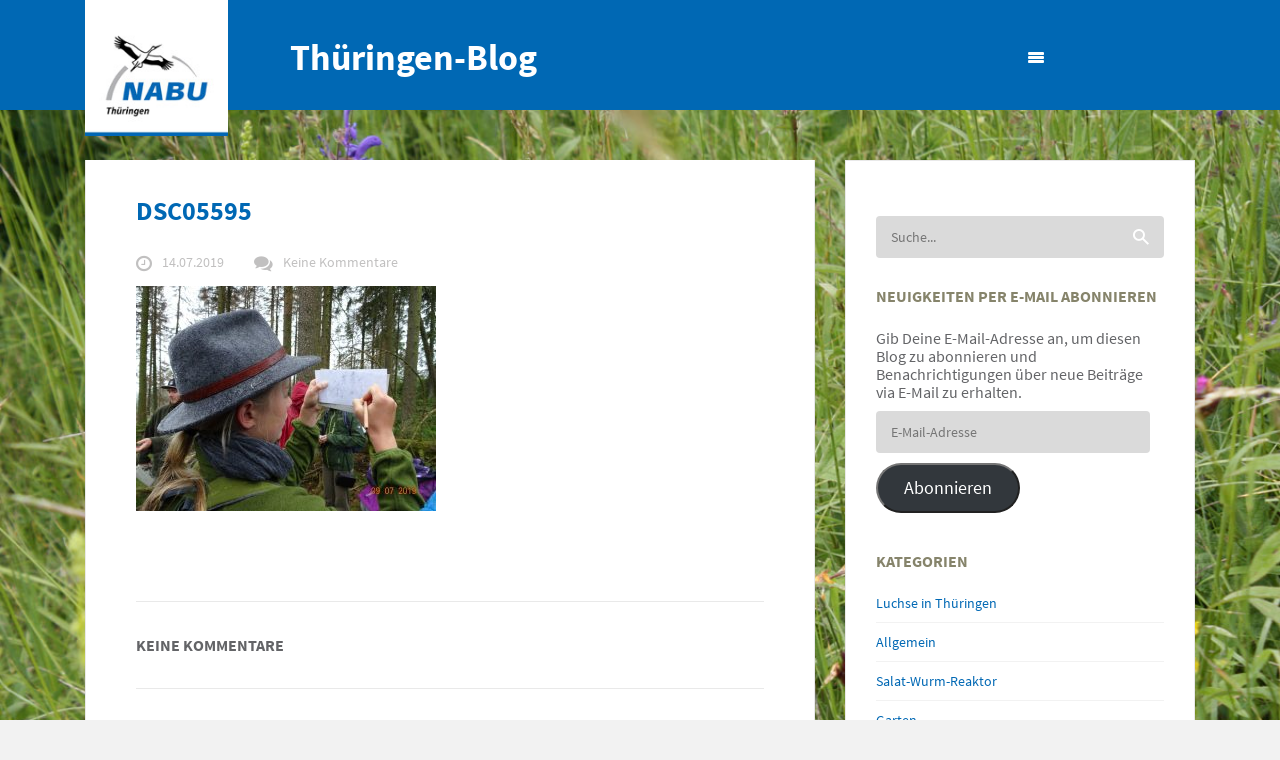

--- FILE ---
content_type: text/css
request_url: https://blogs.nabu.de/thueringen/wp-content/themes/feather/css/main.css?ver=6.2.8
body_size: 15013
content:
/*
  Feather
 	Author : suitstheme
 	Main Theme Color: #f4793d
*/

@font-face {
  font-family: 'Source Sans Pro';
  font-style: normal;
  font-weight: 400;
  src: url(../fonts/SourceSansPro-Regular.ttf) format('truetype');
}
@font-face {
  font-family: 'Source Sans Pro';
  font-style: normal;
  font-weight: 400;
  font-style: italic;
  src: url(../fonts/SourceSansPro-Italic.ttf) format('truetype');
}
@font-face {
  font-family: 'Source Sans Pro';
  font-style: normal;
  font-weight: 700;
  src: url(../fonts/SourceSansPro-Bold.ttf) format('truetype');
}
@font-face {
  font-family: 'Source Sans Pro';
  font-style: normal;
  font-weight: 700;
  font-style: italic;
  src: url(../fonts/SourceSansPro-BoldItalic.ttf) format('truetype');
}


 /* --------------------------------------------------------------
 	Contents
 	1 - Reset
 	2 - Main Styles
 	3 - Sidebar
 	4 - Navigation And Logo
 	5 - Posts
 	6 - Single Post
 	7 - Comments
 	8 - Footer
 	9 - Responsive Fix
  -------------------------------------------------------------- */




 /* --------------------------------------------------------------
   0 - Wordpress Styles & Contact Form 7 Reset
  -------------------------------------------------------------- */

/** wordpress default styles **/
.alignnone {
    margin: 5px 20px 20px 0;
}

.avatar .alignnone {
    margin: 0;
}

.shortcode-author-avatars div.author-list .user {
    display: block;
    float: left;
    padding: 0.2em;
    text-align: center;
    width: 20%;
    min-height: 155px;
}

.more-link {
  display: none;
}
.aligncenter,
div.aligncenter {
    display: block;
    margin: 5px auto 5px auto;
}

.alignright {
    float:right;
    margin: 5px 0 20px 20px;
}

.alignleft {
    float: left;
    margin: 5px 20px 20px 0;
}

.aligncenter {
    display: block;
    margin: 5px auto 5px auto;
}

a img.alignright {
    float: right;
    margin: 5px 0 20px 20px;
}

a img.alignnone {
    margin: 5px 20px 20px 0;
}

a img.alignleft {
    float: left;
    margin: 5px 20px 20px 0;
}

a img.aligncenter {
    display: block;
    margin-left: auto;
    margin-right: auto
}

.wp-caption {
    background: #fff;
    border: 1px solid #f0f0f0;
    max-width: 96%; /* Image does not overflow the content area */
    padding: 5px 3px 0px;
    text-align: center;
}

.wp-caption.alignnone {
    margin: 5px 20px 20px 0;
}

.wp-caption.alignleft {
    margin: 5px 20px 20px 0;
}

.wp-caption.alignright {
    margin: 5px 0 20px 20px;
}

.wp-caption img {
    border: 0 none;
    height: auto;
    margin: 0;
    max-width: 98.5%;
    padding: 0;
    width: auto;
}

.wp-caption p.wp-caption-text {
    font-size: 14px !important;
    line-height: 17px;
    margin: 0;
    padding: 4px;
    color: #86846b !important;
    text-align: left;
}

.bypostauthor cite span {
  padding: 6px 10px;
  padding: 0.428571429rem 0.714285714rem;
  font-size: 11px;
  font-size: 0.785714286rem;
  line-height: 1.428571429;
  font-weight: normal;

}



 /* --------------------------------------------------------------
 	1 - Reset
  -------------------------------------------------------------- */
  /* remove ie10+ clear button */
  form input[type=text]::-ms-clear {
    display: none;
  }
  div , ul , .gallery-caption , footer p , li a ,  p , span , article
  	, nav , blockquote , dl ,  dt , dd , td , a, tr , th , code , caption , figcaption , input , label , textarea
	{
			font-family: "Source Sans Pro" , sans-serif;
			font-weight: 400;
			
			font-size: 16px;
      -webkit-font-smoothing: antialiased; /* Fix for webkit rendering */
      -webkit-text-size-adjust: none;

	}

  .author-bio p , .comments p , .comments p a  {
    line-height: 26px;
  }

	input::-webkit-input-placeholder , input:-moz-placeholder{
		color: #c1c0c0 !important;
	}


  .light-font , blockquote , .post-share .tags a , .single-comment .comment-content p , .comments span.comment-date , span a,
  .accordion a , .accordion p , .accordion ul li:before
  {
    color: #c1c0c0;
  }

  input , textarea {
    color: #A5A3A3 !important;
    transition: box-shadow 0.3s;
    -webkit-transition: box-shadow 0.3s;
  }



	a:focus , a:active {
		outline: none !important;
    text-decoration: none !important;

	}

  a {
    transition: background-color 0.3s;
    -webkit-transition: background-color 0.3s;
  }

	input {
    margin: 0px;
 	}

  .margin {
    float: left;
    clear: both;
    width: 100%;
    display: block;
    margin-top: 15px;
    margin-bottom: 15px;
  }
  .margin-half {
    float: left;
    clear: both;
    width: 100%;
    display: block;
    margin-top: 8px;
    margin-bottom: 8px;
  }


  /* close mode */
  .close_mode_checked {
    text-align: center;
  }
  .close_mode_checked .logo {
    margin-bottom: 30px;
  }

 	h1 , h1 a , h1 span ,
	h2 , h2 a , h2 span ,
	h3 , h3 a , h3 span ,
	h4 , h4 a , h4 span ,
	h5 , h5 a , h5 span ,
	h6 , h6 a , h6 span
	{
		color: #3c3c3c;
		font-family: "Source Sans Pro" , sans-serif;
		font-weight: 700;
		text-decoration: none;
		padding: 0px;
		margin-top: 0px;
		line-height: 100%;
    margin-bottom: 20px;
	}

  .author-bio h1 , .author-bio h1 a , .author-bio h1 span ,
  .author-bio h2 , .author-bio h2 a , .author-bio h2 span ,
  .author-bio h3 , .author-bio h3 a , .author-bio h3 span ,
  .author-bio h4 , .author-bio h4 a , .author-bio h4 span ,
  .author-bio h5 , .author-bio h5 a , .author-bio h5 span ,
  .author-bio h6 , .author-bio h6 a , .author-bio h6 span ,
  .comments h1 , .comments h1 a , .comments h1 span ,
  .comments h2 , .comments h2 a , .comments h2 span ,
  .comments h3 , .comments h3 a , .comments h3 span ,
  .comments h4 , .comments h4 a , .comments h4 span ,
  .comments h5 , .comments h5 a , .comments h5 span ,
  .comments h6 , .comments h6 a , .comments h6 span , .comments-form h2,
  .related-posts h4 , #respond h4
  {
    color: #636467 !important;
    font-weight: 700;
    text-transform: uppercase;
    font-size: 16px;
  }

  #respond h4 , .comments h4 {
    text-transform: uppercase;
    font-size: 16px;
    margin-bottom: 20px;
  }
  .related-posts .recent-posts-wrapper {
    margin-top: 20px;
  }
  .related-posts-wrapper .related-posts > h4 {
    margin-bottom: 0px;
  }

  .comments .comment h4 {
    text-transform: none;
  }



  /* secondary content box typo */
  .related-posts-wrapper {
    float: left;
    clear: both;
  }
  .related-posts-wrapper ul {
    float: left;
    clear: both;
    padding: 0px;
    margin: 0px;
  }
  .related-posts-wrapper ul li {
    list-style: none;
  }
  .related-posts-wrapper ul li:before {
      content: "> ";
      font-family: 'Voltaire' , sans-serif;
      font-weight: 600;
      font-size: 14px;
      margin-right: 10px;
      color: #818181;
      float: left;
      transition: color 0.4s;
      -webkit-transition: color: 0.4s;
  }
  .related-posts-wrapper ul li a , .related-posts-wrapper ul li:before {
    color: #c1c0c0;
    -webkit-transition: color 0.3s;
       -moz-transition: color 0.3s;
        -ms-transition: color 0.3s;
         -o-transition: color 0.3s;
            transition: color 0.3s;
  }

  h3 {
    margin-top: 20px !important;
    color: #86846b !important;
  }

	h1 , h1 a {
	font-size: 36px;
	}
	h2 , h2 a {
	font-size: 26px;
	}
	h3 , h3 a {
	font-size: 20px;
	}
	h4 , h4 a {
	font-size: 16px;
	}
	h5 , h5 a {
	font-size: 13px;
	}
	h6 , h6 a {
	font-size: 12px;
	}

 /* --------------------------------------------------------------
 	2 - Main Styles
  -------------------------------------------------------------- */

	/*
			Main Theme Font Color
	*/
	a:hover , a:active, a:focus,  .related-posts-wrapper ul li a:hover , .author-bio .author-bio-content h4 a:hover , .related-posts-wrapper ul li:hover:before  , #cancel-comment-reply-link, .author-bio h4 a:hover , .recent-posts-wrapper .post-content span.date , span.custom , .accordion ul li:hover:before  , nav.menu > ul > li a:hover  ,  nav.menu ul ul li a:hover{
			color: #f4793d !important;
	}


	a:hover {
		text-decoration: none;
	}

body {
 color: #636467;
}



  /* divider */
  .divider-half {
    margin-left: 40%;
    clear: both;
    width: 20%;
    background:#e9e9e9;
    height: 2px;
  }
  .divider {
    clear: both;
    width: 90%;
    margin-left: 5%;
    background:#e9e9e9;
    height: 2px;
  }


  /* Main buttons color */
  .blog-pagination   .next-posts a:hover  , .blog-pagination ul li a.active, .blog-pagination   .prev-posts a:hover ,   .single-post .post-format-quote .wrapper , .wpcf7-submit, .button-shortcode  , .blog-pagination .wrap  .prev-posts a , .top-pagination .next-posts a , .top-pagination .prev-posts a , #submit-comment , .comment-content .reply:hover , .share-box .toggle-share-box:hover , .share-box .toggle-share-box.active , .readmore a  {
     background-color: #f4793d;

  }

 nav.menu > ul > li >  ul {
    border-top-color: #f4793d;
  }

	/*
			Main Theme Background Color
	*/
  header .toggleSidebar  , span.highlight , .single-post .post-format-quote .wrapper  ,  .related-posts-alt .post {
  }
  span.highlight {
    background-color: #f4793d;
    color: #fff !important;
  }
  .post-meta span.date:hover , .post-meta span.comments:hover , .comment-content h4 a:hover {
    color: #f4793d;
  }

	/*
			Main Theme Border Color
	*/
  blockquote {
    border-left-color: #f4793d;
  }


  /*
    button hover color
  */
  .readmore a:hover  ,.top-pagination a:hover , #submit-comment:hover , .comment-content .reply, .share-box .toggle-share-box ,
  .blog-pagination .wrap  .next-posts a:hover  , .blog-pagination .wrap  .prev-posts a:hover , .top-pagination .next-posts a:hover , .top-pagination .prev-posts a:hover
   , .blog-pagination .wrap ul li a:hover, .button-shortcode:hover , .wpcf7-submit:hover{
    background-color: #303030;
  }



  /* social icons background color */
  footer .social-icons a {
    background-color: #363636;
  }

  .social-icons.sticky-sidebar-social  a {
      background-color: #2b2b2b;
  }

	body {

			background: #f2f2f2;
	}

  .shariff {
    display: flex;
    flex-flow: row wrap;
    justify-content: flex-start;
    margin-bottom: 20px;
}

  .shariff li {
    box-sizing: border-box;
    height: 35px;
    margin: 5px 10px 5px 0 !important;
    overflow: hidden;
    padding: 0 !important;
    text-indent: 0 !important;
}

.shariff ul li a,
.shariff ul li a span {
  line-height: 34px !important;
}

.shariff .s3uu,
.shariff .share_text {
  color: #fff !important;
}

.shariff .orientation-horizontal li .shariff-text {
    display: inline-block;
    line-height: 26px !important;
    color: #fff;
}

.shariff .orientation-horizontal li .shariff-count {
    display: block;
    line-height: 26px !important;
}



 /* --------------------------------------------------------------
 	3 -  Sidebar
  -------------------------------------------------------------- */


  #sidebar {

   margin-bottom: 60px;

  }
  #sidebar img {
    max-width: 100%;
  }
  #sidebar-content {
    float: left;
    clear: both;
    padding-top: 30px;
    padding-bottom: 30px;
    background-color: #fff;
    border: 1px solid #e9e9e9;
     width: 100%;
  }

  .sidebar-inner-content {
    float: left;
    clear: both;
    padding-right: 30px;
    padding-left: 30px;
     width: 100%;

  }


  #sidebar h1 , #sidebar h1 a , #sidebar h1 span ,
	#sidebar h2 , #sidebar h2 a , #sidebar h2 span ,
	#sidebar h3 , #sidebar h3 a , #sidebar h3 span ,
	#sidebar h4 , #sidebar h4 a , #sidebar h4 span ,
	#sidebar h5 , #sidebar h5 a , #sidebar h5 span ,
	#sidebar h6 , #sidebar h6 a , #sidebar h6 span
	{
		text-transform: uppercase;
    font-family: 'Source Sans Pro' , sans-serif;
    color: #636467;

	}

	#sidebar .widget > h3 {
		margin-bottom: 25px;
		margin-top: 0 !important;
	}
  #sidebar .widget > h3 , #sidebar .widget > h3 a  ,#sidebar .widget > h3 span, #sidebar .widget div > h3,
  #sidebar .widget a > h3 {
    font-size: 16px;
    line-height: 100%;
    font-weight: 700;
    font-family: 'Source Sans Pro' , sans-serif;
  }
	#sidebar ul , #sidebar .gallery-caption , #sidebar footer p , #sidebar li a , #sidebar  p , #sidebar span , #sidebar article , #sidebar a
  	, #sidebar nav , #sidebar blockquote , #sidebar dl , #sidebar  dt , #sidebar dd , #sidebar td , #sidebar tr , #sidebar th , #sidebar code , #sidebar caption , #sidebar figcaption , #sidebar input , #sidebar label , #sidebar textarea a
  	{
			color: #c1c0c0;
			font-size: 14px;
  	}



  /* sidebar color hover */
  #sidebar a:hover , #sidebar a:active , #sidebar a:hover p , #sidebar a:hover span , #sidebar .recent-posts-wrapper .post-content:hover a p , #sidebar .recent-posts-wrapper .post-content:hover a span  {
    color: #f4793d;
  }

  #sidebar .tweet a:hover {
    color: #f4793d !important;
  }

  #sidebar .tagcloud a {
    color: #fff;
  }
   #sidebar .tagcloud a:hover {
    color: #fff !important;
   }
  #sidebar .widget {
    margin-bottom: 30px;
    float: left;
    clear: both;
    width: 100%;
  }
  #sidebar .widget:last-child {
    margin-bottom: 0px;
  }

  #sidebar #sidebar-content {
    margin-bottom: -50px;
    float: left;
  }


  	/*
		List
  	*/
  	.widget ul {
  		padding: 0px;
  		margin: 0px;
  		float: left;
  		clear: both;
  		width: 100% ;
  	}

  	.widget ul li {
  		list-style: none;
  		float: left;
  		clear: both;
  		margin-bottom: 10px;
      padding-bottom: 10px;
      width: 100%;
      border-bottom: 1px solid #f2f2f2;
  	}


    .widget ul li a {
      float: left;
      clear: both;
      width: 100%;
    }

  	.cats-widget ul li span {
  		float: right;
  	}

    .cats-widget ul li a {
      width: auto;
    }


	.widget ul li:last-child {
		margin-bottom: 0px;
    border-bottom: 0px none;
	}

    .widget .twitter-container {
      clear: both;
      margin-bottom: -18px;
      float: left;
    }

  	.widget .twitter-container .tweet {
  		float: left;
  		clear: both;
  		margin-bottom: 18px;
      background: url(../img/twitter-bird.png) 0px 7px no-repeat;
      padding-left: 25px;
      min-height: 35px;
  	}


    #sidebar .twitter-container .tweet a {
      color: #636467;
    }







  	.widget .dribbble-image {
  		position: relative;
  		transition: opacity 0.2s;
      -webkit-transition: opacity 0.2s;
      border-radius: 4px;
      -webkit-border-radius: 4px;
      overflow: hidden;
      float: left;
      clear: both;
      width: 100%;
      height: 200px;
  	}


    .widget .dribbble-image img {
      max-width: 100%;
      border-radius: 4px;
      -webkit-border-radius: 4px;
    }
  	.widget .dribbble-image:hover {
  		opacity: 0.5;
  	}



    /* tags */
    #blog .tagcloud {
      float: left;
      clear: both;
      margin-top: 27px;
    }
    .tagcloud {
      float: left;
      clear: both;
      margin-bottom: -5px;
    }

    .tagcloud a {
      float: left;
      line-height: 100% !important;
      padding: 6px 7px;
      float: left;
      margin-right: 7px;
      margin-bottom: 7px;
      color: #fff;
      background-color: #dadada;
      border-radius: 3px;
      -webkit-border-radius: 3px;
      text-align: center;

    }

    .tagcloud a:hover {
      color: #fff !important;
      background-color: #f4793d;
    }




    /* recent posts widgets */
    .recent-posts-wrapper {
      float: left;
      clear: both;
      margin-bottom: -20px;
    }

    .recent-posts-wrapper .post {
      float: left;
      clear: both;
      margin-bottom: 20px;
    }

    .recent-posts-wrapper.related {
      margin-bottom: -30px;
    }
    .recent-posts-wrapper.related .post
    {
      float: left;
      clear: none;
      margin-bottom: 30px;
    }

    .recent-posts-wrapper .post .post-image {
      width: 60px;
      height: 60px;
      float: left;
      border-radius: 4px;
      -webkit-border-radius: 4px;
      background-color: #dadada;
      background-position: center center;
      background-repeat: no-repeat;
      background-image: url(../img/post-formats/white/standard.png);
      overflow: hidden;

    }


    .recent-posts-wrapper .post .post-image.comment-image {
      background: none !important;
    }

    .recent-posts-wrapper .post .post-image img {
      transition: opacity 0.5s;
      -webkit-transition: opacity 0.5s;
      border-radius: 4px;
      opacity: 1;
    }
    .recent-posts-wrapper .post .post-image img:hover {
      opacity: 1 !important;
    }


    .recent-posts-wrapper .post .post-image.comment-image img:hover
    {
        opacity: 1 !important;
    }

    .recent-posts-wrapper .post .post-image a {
      width: 60px;
      height: 60px;
      display: block;
    }
    .recent-posts-wrapper .post .post-image.link {
      background-image: url(../img/post-formats/white/link.png) !important;
    }
    .recent-posts-wrapper .post .post-image.gallery , .recent-posts-wrapper .post .post-image.image {
      background-image: url(../img/post-formats/white/gallery.png) !important;
    }
    .recent-posts-wrapper .post .post-image.audio {
      background-image: url(../img/post-formats/white/audio.png) !important;
    }
    .recent-posts-wrapper .post .post-image.video {
      background-image: url(../img/post-formats/white/video.png) !important;
    }
    .recent-posts-wrapper .post .post-image.quote {
      background-image: url(../img/post-formats/white/quote.png) !important;
    }
    .recent-posts-wrapper .post .post-image.link {
      background-image: url(../img/post-formats/white/link.png) !important;
    }

    #sidebar .recent-posts-wrapper .post .post-content .date a {
      color: #C1C0C0 !important;
    }



    /* related posts */
    .related-posts-wrapper .post-content a span.date {

      font-weight: 600;
      font-size: 14px;
    }

    .recent-posts-wrapper.related {
      width: 100%;
      float: left;
      clear: both;
    }
    .recent-posts-wrapper.related .post-content a span.date {
      color: #636467 !important;
    }
    .related-posts-wrapper {
      float: left;
      clear: both;
      width: 100%;
    }
    .related-posts-wrapper a p {
      color: #c1c0c0;
    }
    .related-posts-wrapper > h2 {
        margin-bottom: 40px;
    }
    .recent-posts-wrapper.related .post-content:hover p , .recent-posts-wrapper.related .post-content:hover span.date {
      color: inherit !important;
    }
    .related-posts-wrapper .post {
      float: left;
      width: 40%;
      margin-right: 10%;

    }

    .related-posts-alt {
      float: left;
      clear: both;
      width: 100%;
      margin-bottom: -15px;
    }
    .related-posts-alt .post  {
      float: left;
      margin-right: 2%;
      width: 48%;
      margin-bottom: 15px;
      position: relative;
      border-radius: 4px;
      -webkit-border-radius: 4px;
      text-align: center;
      height: 150px;
      overflow: hidden;

    }

    .related-posts-alt .post  .post-image {
      float: left;
      clear: both;
      position: relative;
      z-index: 0;
      transition: opacity 0.4s;
      -webkit-transition: opacity 0.4s;
      width: 100%;
      text-align: center;
      height: 100%;
      margin: 0px;

    }

    .related-posts-alt .post  .post-image img {
      max-width: none;
    }

     .related-posts-alt .post  .post-content {
      position: absolute;
      left: 0%;
      right: 0%;
      top: -150px;
      width: 100%;
      height: 100%;
      -webkit-transition: top 0.2s;
      transition: top 0.2s;

    }

    .related-posts-alt .post.no-thumb  .post-content
    {
        top: 0px;
    }

    .related-posts-alt .post-content a {
      width: 100%;
      height: 100%;
      float: left;
      clear: both;
      text-align: center;
    }

    .related-posts-wrapper .related-posts-alt .post .post-content  a span.date {
      margin-top: 55px !important;
      position: relative;
      float: left;
      width: 100%;
      text-align: center;
    }

    .related-posts-alt .post-content p {
      margin-top: 55px;
    }

    .related-posts-alt .post:hover .post-content {
      top: 0px;
    }
     .related-posts-alt .post:hover .post-image {
      opacity: 0.2;
     }


    .related-posts-alt .post p , .related-posts-alt .post span.date , .related-posts-alt a  {
      color: #fff !important;
    }

 /* --------------------------------------------------------------
 	4 - Navigaiton And Logo
  -------------------------------------------------------------- */
  header#header {
  	width: 100%;
  	background-color: #363636;
  	padding-top: 0px;
  	padding-bottom: 0px;
    position: relative;
    height: 110px;
  }


  header#header > .container {
    position: relative;
    z-index: 1;
    clear: both;
  }
@media (min-width: 992px) {
#header .col-md-10,
#header .col-md-2 {
	height: 136px;
}

#header .col-md-2 {
    width: 340px;
    padding: 0px;
}

#header .col-md-2 {
    margin: 0 0 0 15px;
}

#header .small-width {
    width: 16.666666666666664% !important;
}

#header .col-md-10 {
	width: 585px;
	background-color: transparent;
	opacity: 1;
	border-bottom: 0;
}

#header .col-md-10.small-width {
    width: 780px !important;
}

#header .col-md-10.col-zugvoegel {
    width: 768px !important;
}

}

@media screen and (max-width: 991px) {
  header#header {
    height: auto;
  } 
}

@media (min-width: 1200px) {
	#header .col-md-10 {
		width: 770px;
		background-color: transparent;
		opacity: 1;
		border-bottom: 0;
        padding-right: 0;
	}
  #header .col-md-10.col-zugvoegel {
    width: 925px !important;
}
}

  html, body {
  height:100%;
}

  header .logo {
  	float: left;
  	clear: both;
  }


.logo  {
    max-width: 100%;
    float: left;
    clear: both;
    overflow: hidden;
    border: 0px;
    opacity: 1;
}

.logo img {
    max-width: 100%;
    border: 0px;
    width: 143px !important;
}

.logo .retimage {
  width: 340px !important;
}


  header .top-content {
  	float: left;
    margin-left: 0px;
    margin-top: 28px;
    width: 100%;
  }

  .header .top-content .top-content-image {
    margin-top: -10px;
    transform: rotate(-8deg);
  }

  header .top-content h1 {
    margin-bottom: 12px;
    float: left;
    color: #fff !important;
    margin-top: 12px;
  }

  @media (max-width: 1199px) {
      header .top-content h1 {
        font-size: 26px;
      }
  }

  nav.menu {
  	float: right;
  	margin-top: 18px;
    margin-right: -15px;
  }

  nav.menu ul {
  	padding: 0px;
  	margin: 0px;
  }

  nav.menu ul li {
  	float: left;
  	list-style: none;
  	text-transform: uppercase;
  	position: relative;
  	margin-right: 25px;
  }

  nav.menu ul li:last-child {
    margin-right: 0;
  }

  nav.menu > ul > li {
    margin-bottom: -35px;
    padding-bottom: 40px;
  }

  nav.menu > ul > li:last-child a:after , nav.menu > ul > li.toggle a:after{
  	content: "";
  	margin: 0px;
    display: none;
  }


  nav.menu ul ul {
  	display: none;
  	position: absolute;
  	top: 50px;
  	left: -30px;
  	z-index: 9;
  	width: 200px;
  	background: #303030;
    padding: 0px;

  }

  nav.menu > ul > li >  ul {
    border-top-width: 2px;
    border-top-style: solid;

  }
  nav.menu > ul > li >  ul {  }
  nav.menu > ul > li >  ul:after,
  nav.menu > ul > li >  ul:before { bottom: 100%; left: 20%; border: solid transparent; content: " "; height: 0; width: 0; position: absolute; pointer-events: none; }
  nav.menu > ul > li >  ul:before { border-color: rgba(244, 121, 61, 0); border-bottom-color: #f4793d; border-width: 6px; margin-left: -6px; }

  nav.menu ul ul ul {
    left: 200px;
    display: none;
    top: 0px;
  }

  nav.menu ul ul li {

  	float: left;
  	clear: both;
  	width: 200px;
  	text-align: center;
  	float: left;
  	clear: both;
    padding: 0px;
  }


  nav.menu ul ul li a {
  	width: 100%;
  	padding-left: 12%;
  	padding-right: 8%;
    padding-top: 12px;
    padding-bottom: 12px;
  	text-align: left;
  	float: left;
  	clear: both;
    display: block;
    text-transform: none;
    -webkit-transition: background-color 0.3s;
       -moz-transition: background-color 0.3s;
        -ms-transition: background-color 0.3s;
         -o-transition: background-color 0.3s;
            transition: background-color 0.3s;
    border-bottom: 1px solid #363636;

  }
  nav.menu ul ul li:last-child a {
    border-bottom: none;
  }
  nav.menu ul ul li a:hover {
    background-color: #363636;
  }

  nav.menu ul ul li a:after {
    content: "";
  }

  nav.menu ul li a {
  	color: #fff;
  	text-transform: uppercase;
    font-size: 15px;
    font-weight: 700;
     -webkit-transition: color 0.3s;
       -moz-transition: color 0.3s;
        -ms-transition: color 0.3s;
         -o-transition: color 0.3s;
            transition: color 0.3s;
  }


  nav.menu ul ul li a:hover {
    color: #fff !important;
  }

  /* toggle menu */
  nav.menu > ul > li.toggle {
    display: none;
  }
  nav.menu li.toggle a {
    color: #fff !important;
    background: url(../img/toggle.png) top right no-repeat;
  }


  header  .search {
  	float: right;
  	margin-top: 16px;
  	margin-bottom: -10px;
  	margin-left: 0px;


  }



  /* toggle button */
  header .toggleSidebar {
      background-image: url(../img/toggle.png);
      background-repeat: no-repeat;
      background-position: center center;
      float: right;
      margin-left: 20px;
      height: 38px;
      width: 38px;
      border-radius: 3px;
      margin-top: -5px;
  }
  header .toggleSidebar.toggleUp {
      background-image: url(../img/toggle-up.png);
      background-repeat: no-repeat;
      background-position: center center;
      float: right;
      margin-left: 20px;
      height: 38px;
      width: 38px;
      border-radius: 3px;
  }

  header .toggleHorizontalSidebar {
      background-image: url(../img/toggle.png);
      background-repeat: no-repeat;
      background-position: center center;
      float: right;
      margin-left: 20px;
      height: 38px;
      width: 38px;
      border-radius: 3px;
  }



  /* Sticky Header */
  .sticky-header {
    position: fixed !important;
    top: 0px;
    left: 0px;
    z-index: 99;
  }
  .sticky-header .logo {
    display: none;
}
.sticky-header .row {
    text-align: center;
}
.sticky-header .top-content {
      float: none;
      display: inline-block;
}



/* --------------------------------------------------------------
   Background slider
-------------------------------------------------------------- */
body > section , body > header , body > footer  {
  position: relative;
  z-index: 1;
}
section.background-slider {
  position: fixed;
  float: left;
  clear: both;
  z-index: 0;
  width: 100%;
  height: 100%;
  background: #000;
}

section.background-slider .flexslider {
  position: relative;
  top: 0px;
  left: 0px;
  width: 100%;
  height: 100%;
  z-index: 0;
  display: block;
}

section.background-slider ul.slides {
  padding: 0px;
  margin: 0px;
  float: left;
  clear: both;
  width: 100%;
  opacity: 0.3;
  position: relative;
  display: block;

}

section.background-slider ul.slides li {
  float: left;
  list-style: none;
  width: 100%;
  height: 100%;
  display: none;
}

section.background-slider ul.slides li img {
  min-width: 100%;
  height: auto; /* updated */
  position: relative;
  z-index: 0;
  display: block;
}

section.background-slider .flex-direction-nav {
  display: none !important;
}

/* --------------------------------------------------------------
  5 - Posts
 -------------------------------------------------------------- */

.post-inner-content .search .s {
  padding: 9px 15px 9px 17px;
border-radius: 6px;
border: 1px solid #C6C6C6;
margin-right: 2px;
width: 230px;
}

.post-inner-content .search .submit {
  padding: 9px 22px;
border-radius: 6px;
background: none repeat scroll 0% 0% #0E68B5;
color: #FFF;
border: 1px solid #0E68B5;
color: #fff !important;
}

section.blog {
  padding-top: 50px;
  z-index: 0;


}

section.blog.single-blog-page {
  padding-top: 50px;
  padding-bottom: 45px;


}

section.blog.single-page {
  padding-bottom: 45px;
}

section.blog > .container > .row > #blog .blog-pagination {
}


.blog-pagination {
  text-align: center;
}
.blog-pagination ul {
    padding: 0px;
    text-align: center;
    display: inline-block;
    margin: 0px !important;
}

.blog-pagination ul li {
    display: inline-block;
    list-style: none;
    margin-right: 5px;
}

.blog-pagination ul li a {
    text-decoration: none;
    float: left;
    clear: both;
    padding: 8.5px 15px;
    border-radius: 4px;
    -webkit-border-radius: 4px;
    color: #0068b4;
}

.blog-pagination ul li a.active {
  color: #fff;
}

.blog-pagination .next-posts  {
    float: right;
    clear: none;

}

.blog-pagination   .next-posts a:hover  , .blog-pagination   .prev-posts a:hover , .blog-pagination .wrap  .prev-posts a:hover  {
  background-color: transparent !important;
}


section.blog > .container > .row > #blog .single-post:not(.single-post-grid) {
  margin-bottom: 45px;
  clear: both;
  float: left;
  width: 100%;
}


section.blog > .container > .row > #blog .single-post:last-child {
  margin-bottom: 0px;

}

section.blog > .container > .row > #blog .single-post.single-post-grid {
  float: left;
  clear: none;
  margin-bottom: 45px;
}



/* Post Image */
section.blog .single-post  .post-image {
    overflow: hidden;
    text-align: center;
    float: left;
    clear: both;
    width: 100%;
    border-top: 1px solid #E9E9E9;
    border-left: 1px solid #e9e9e9;
    border-right: 1px solid #e9e9e9;

}

section.blog .single-post  .post-image.post-format-quote {
  border: none !important;
}
section.blog .single-post  .post-image img {
max-width: 100%;
}
/* Post content */

section.blog .single-post > .post-content .post-inner-content {
  float: left;
  clear: both;
  width: 100%;
  padding-left: 50px;
  padding-right: 50px;
  padding-top: 45px;
  padding-bottom: 45px;
  background: #fff;
  border-right: 1px solid #E9E9E9;
  border-left: 1px solid #E9E9E9;
  border-bottom: 1px solid #E9E9E9;
  border-top: none;
}
section.blog .single-post.format-standard > .post-content .post-inner-content{
   border-top: 1px solid #E9E9E9;
}

section.blog .single-post.format-audio > .post-content .post-inner-content ,
section.blog .single-post.format-video > .post-content .post-inner-content,
section.blog .single-post.format-image > .post-content .post-inner-content,
section.blog .single-post.format-gallery > .post-content .post-inner-content {
}


.single-post .post-inner-content .main-content p ,
.single-post .post-inner-content .main-content a,
.single-post .post-inner-content .main-content span,
.single-post .post-inner-content .main-content blockquote , .blog.single-page .post-inner-content p ,
.blog.single-page .post-inner-content span, .blog.single-page .post-inner-content blockquote , .blog.single-page .post-inner-content ul li
{
  line-height: 26px;
}
.single-post-grid .post-inner-content .main-content p ,
.single-post-grid .post-inner-content .main-content a,
.single-post-grid .post-inner-content .main-content span,
.single-post-grid .post-inner-content .main-content blockquote , .blog.single-page .post-inner-content p ,
.blog.single-page .post-inner-content span, .blog.single-page .post-inner-content blockquote , .blog.single-page .post-inner-content ul li{
  font-size: 14px;
  line-height: 24px;
}
.main-content img {
  max-width: 100%;
}
.single-post h2.post-header {
  width: 100%;
  text-align: left;
  margin-bottom: 30px;
  line-height: 100%;
  margin-top: -7px;
}
.single-post.single-post-grid h2.post-header , .single-post.single-post-grid h2.post-header a {
  font-size: 16px;
    line-height: 16px;
    margin-bottom: 15px;
    margin-top: -15px;

}
.single-post.single-post-grid .post-meta {
    margin-bottom: 10px;
}
.single-post .post-meta {
  width: 100%;
  text-align: left;
  margin-bottom: 15px;
  float: left;
  clear: both;
}

.single-post .post-meta span {
  color: #c1c0c0;
  line-height: 18px;
  margin-right: 30px;
  font-size: 14px !important;
  float: left;

}

.post-meta span i {
  float: left;
  margin-top: 3px;
  margin-right: 10px;
}
.single-post .post-meta span:last-child {
  margin-right: 0px !important;
}
 .single-post .post-meta span a {
  margin-top: 0px !important;
  float: left;
  font-size: 14px;
  line-height: 17px !important;
}

.single-post.single-post-grid .post-meta span {
  margin-right: 10px;
}
.single-post.single-post-grid .post-meta span , .single-post.single-post-grid .post-meta span a {
  font-size: 12px;
}
.single-post-grid .post-meta span i {
  font-size: 14px;
  margin-right: 4px;
}

.post-meta span.date {
  background: url(../img/date.png) left 1px no-repeat;
}

.post-meta span.comments {
  background: url(../img/comments.png) left 1px no-repeat;
}

.post-meta span.date:hover {
  background: url(../img/date-hover.png) left 1px no-repeat;
  cursor: pointer;
}

.post-meta span.comments:hover {
  background: url(../img/comments-hover.png) left 1px no-repeat;
   cursor: pointer;
}


    /* share seciton */
    .share-post {

        float: left;
    }


    /* Social Share Box */
    .share-post .share-text {
      float: left;
    }

     .share-post .share-box {
      float: left ;
      clear: none;
      margin-left: 10px;
      margin-top: -6px;
      position: relative;
     }
     .share-post .share-box .social-icons a {
      background-color: #dadada;
     }
    .share-post .share-box .social-icons {
      padding: 5px 7px 5px 7px;
      background: #f2f2f2;
      border-radius: 3px;
      display: none;
      margin-bottom: -11px;
      position: relative;
    }

    .share-post .share-box .social-icons:before {
      width: 0px;
      height: 0px;
      border-style: solid;
      border-width: 8px 5px 8px 0px;
      border-color: transparent #f2f2f2 transparent transparent;
      position: absolute;
      left: -5px;
      top: 10px;
      z-index: 5;
      content: "";

    }



    .share-box .social-icons a {
      margin-right: 3px !important;
      width: 24px;
      height: 24px;
    }
     #sidebar .social-icons a {
      width: 30px;
      height: 30px;
      margin-right: 2px !important;
      margin-bottom: 2px !important;
     }
    .share-box .social-icons a img {
      width: 8px;
      height: 8px;
    }
    .share-box .social-icons a:last-child {
      margin-right: 0px !important;
    }


     .share-box .toggle-share-box {
      color: #fff;
      font-weight: 700;
      text-transform: uppercase;
      text-align: center;
      padding: 14px 18px;
      border-radius: 3px;
      -webkit-border-radius: 3px;
      float: right;
      border-bottom-style: solid;
      border-bottom-width: 2px;
      margin-left: 20px;
    }
    .share-box .toggle-share-box:hover {
      color: #fff !important;
    }


    .share-box > .button {
      margin-top: 5px;
      float: left;
      margin-right: 5px;
    }





    /* share box for grid blog */
    .single-post-grid .share-post-span {
    position: relative;
    }
    .single-post-grid .share-post-span .share-box {
        position: absolute;
        top: -200%;
        left: -90%;
        width: 130px;
    }

    .single-post-grid .share-post .share-box .social-icons:before {
          width: 0px;
          height: 0px;
          border-style: solid;
          border-width: 8px 5px 0px 5px;
          border-color: #f2f2f2 transparent  transparent  transparent;
          position: absolute;
          left: 50%;
          top: auto;
          bottom: -5px;
          z-index: 5;
          content: "";

        }

.readmore {
  clear: both;
  width: 100%;
  text-align: left;
  margin-top: 30px;
  margin-bottom: 5px;
}


.readmore a , .button-shortcode {
  color: #fff;
  font-weight: 700;
  text-transform: uppercase;
  text-align: center;
  line-height: 100%;
  padding: 11px 13px !important;
  border-radius: 3px;
  -webkit-border-radius: 3px;

}

.readmore a {
   padding: 11px 13px;
  font-size: 12px;
  line-height: 12px;
}
 .button-shortcode {
  clear: both;
  float: left;
 }

.readmore a:hover , .button-shortcode:hover {

    color: #fff !important;
}

#sidebar #subscribe-blog-blog_subscription-2 p,
#sidebar #subscribe-blog-blog_subscription-3 p,
#sidebar #subscribe-blog-blog_subscription-4 p,
#sidebar #subscribe-blog-blog_subscription-5 p,
#sidebar #subscribe-blog-blog_subscription-6 p,
#sidebar #subscribe-blog-blog_subscription-7 p {
	color: #636467;
	font-size: 16px;
}

#sidebar #subscribe-blog-blog_subscription-2 #subscribe-submit input,
#sidebar #subscribe-blog-blog_subscription-3 #subscribe-submit input,
#sidebar #subscribe-blog-blog_subscription-4 #subscribe-submit input,
#sidebar #subscribe-blog-blog_subscription-5 #subscribe-submit input,
#sidebar #subscribe-blog-blog_subscription-6 #subscribe-submit input,
#sidebar #subscribe-blog-blog_subscription-7 #subscribe-submit input,
#gwolle_gb_write_button input,
.gwolle_gb_submit input {
	background-color: #0068b4 !important;
	color: #fff !important;
	padding: 5px 10px;
	border: 0px none;
}

#sidebar #subscribe-blog-blog_subscription-2 #subscribe-submit input:hover,
#sidebar #subscribe-blog-blog_subscription-3 #subscribe-submit input:hover,
#sidebar #subscribe-blog-blog_subscription-4 #subscribe-submit input:hover,
#sidebar #subscribe-blog-blog_subscription-5 #subscribe-submit input:hover,
#sidebar #subscribe-blog-blog_subscription-6 #subscribe-submit input:hover,
#sidebar #subscribe-blog-blog_subscription-7 #subscribe-submit input:hover,
#gwolle_gb_write_button input:hover,
.gwolle_gb_submit input:hover {
	background-color: #003560 !important;
}

#sidebar #subscribe-email input {
    padding: 12px 15px;
    background: #dadada;
    width: 95%;
    border: 0px none;
    border-radius: 4px;
    color: #333 !important;
}

/*more link*/
.feather-more-link {
  font-size: inherit !important;
}
.grid-main-content  > a {
  float: left;
} .grid-main-content > p {float: left;}

/* load more posts */
.load-more-button {
  float: left;
  clear: both;
  margin: 0px 0px 40px 0px;
  width: 100%;

}

.load-more-button a {
    background-color: #fff ;
    color: #858585;
    font-size: 14px;
    line-height: 14px;
    padding: 13px 13px;
    float: left;
    width: 100%;
    text-align: center;
    min-height: 40px;
    border: 1px solid #e9e9e9;

}

.load-more-button a:hover  {

  color: #fff !important;
  background-color: #f4793d;
}

.load-more-button a.active {
    background-image: url(../img/loader.gif);
    background-position: center center;
    background-repeat: no-repeat;
}

/*
    post content
*/
span.highlight {
  color: #fff;
}



/* wordpress default gallery  */
.tb-close-icon {
  background-image: url(../img/close-window.png) !important;
  background-repeat: no-repeat;
}
.tb-close-icon:before {
  display: none !important;
}
.gallery dl dt a {

  float: left;
  width: 100%;
  clear: both;
  margin-bottom: -25px;
}

.gallery-size-thumbnail {
  border-radius: 0px;

  width: 100%;
  float: left;
  clear: both;

}

.gallery .wp-caption-text {
    text-transform: capitalize;
    display:  none ;
}

.gallery dl dt img {
  border: 0px !important;
  overflow: hidden;
  transition: opacity 0.3s;
  -webkit-transition: opacity 0.3s;
}

.gallery dl dt img:hover {
  opacity: 0.5;
}

.wp-video  {

}

.wp-video video {
  max-width: 100% !important;
}


/* status post */
.post-format-status {
  height: auto !important;
  max-height: none !important;
}
.post-format-status .inner-wrap {
  float: left;
  clear: both;
  width: 100% !important;
  position: relative;
  background-color: #fff;
  background-position: left top;
  -webkit-background-size: cover;
  -moz-background-size: cover;
  -o-background-size: cover;
  background-size: cover;
}

.post-format-status .inner-wrap > img {
  position: absolute;
  z-index: 0;
  left: 0px;
  top: 0px;
  height: 100%;
  width: 100%;
  min-height: 300px;
}

.post-format-status .inner-wrap {
  text-align: center;
  width: 100%;
}

.post-format-status .inner-wrap .status-wrap {
  position: relative;
  display: inline-block;
  z-index: 1;
  margin-top: 40px;
  margin-bottom: 30px;
  width: 80% !important;
  max-width: none !important;

}


.post-format-status .status-wrap blockquote {
  border: none !important;
}
.post-format-status .status-wrap .twitter-tweet {
    margin: 0px 0px 0px 0px !important;
    width: 100% !important;
    border: none !important;
    box-shadow: none !important;
    -webkit-box-shadow: none !important;
}

.post-format-status .status-wrap blockquote {
  border: none !important;
}

.post-format-status .inner-wrap .status-wrap div , .post-format-status .inner-wrap .status-wrap  span {
  max-width: 100% !important;
}


/* facebook like box */
.fb-like-box, .fb-like-box span, .fb-like-box span iframe {
    width: 100% !important;
}
/* audio post */
.post-format-audio {
  position: relative;

}

.post-format-audio .embed-audio-code {
  float: left;
  margin: 0px;
  width: 100%;
  bottom: 0px;
  z-index: 9;
  position: relative;
}

.post-format-audio > img {
  position:  relative;
  z-index: 0;
}

.post-image.audio , .post-image.video {
      float: left;
      clear: both;
      position: relative;
      width: 100%;
      height: 100%;
    }

    .post-image.audio div.bg_image {
      position: relative;
      z-index: 0;
    }

    .post-image.audio .audio-wrapper .mejs-container {
      position: absolute;
      bottom: 0px !important;
      width: 100%;
      min-width: 100% !important;
      float: left;
      clear: both;
      overflow: hidden;
      height: 40px;
    }

    .post-image.audio .audio-wrapper .mejs-inner {
      float: left;
      clear: both;
      width: 100%;
      position: relative;
      overflow: hidden;
      height: 40px;
      bottom: 0px;

    }

    .post-image.audio .audio-wrapper .mejs-controls {
      position: relative;
      background: none;
      left: 0px;
      top: 0px;
      height: 40px;
      width: 100%;
    }

  .audio-wrapper .mejs-inner > div {
    position: relative;
    z-index: 1;
    float: left !important;
  }
    .post-image.audio .audio-wrapper .mejs-inner .mejs-clear {
      background: #000;
      opacity: 0.5;
      position: absolute !important;
      left: 0px;
      bottom: 0px;
      width: 100%;
      height: 100%;
      float: left;
      clear: both;
      z-index: 0;
      overflow: hidden;
      height: 40px;
    }



  /* video */

  .post-image.video iframe {
    width: 100% !important;

  }

  /*.post-image.video .mejs-container {
      height: 100%;
      bottom: 0px !important;
      width: 100%;
      min-width: 100% !important;
      float: left;
      clear: both;
    }

    .post-image.video .mejs-mediaelement {
      position: relative;
    top: 0;
      left: 0%;
      width: 100%;
    }*/

    .audio-wrapper .mejs-mediaelement {
      position: relative;
      width: auto;
    }
    .audio-wrapper .mejs-container, .mejs-embed, .mejs-embed body {
        background: none;
      }

      .audio-wrapper .mejs-controls .mejs-time-rail .mejs-time-loaded {
        background: none;
      }

      .audio-wrapper .mejs-controls .mejs-time-rail .mejs-time-current {
        background: none;
      }

      .audio-wrapper .me-cannotplay {
        width: auto !important;
      }


   /*.post-image.video .mejs-poster {
    width: 100% !important;
   }

    .post-image.video .mejs-inner {
      float: left;
      clear: both;
      width: 100%;
      position: relative;
      bottom: 0px;
      height: 100% !important;

    }*/

    /*.post-image.video .mejs-controls {
      position: absolute;
      z-index: 2;
      left: 0px;
      bottom: 30px;
      width: 100%;
      visibility: visible !important;
    }

    .post-image.video .mejs-inner .mejs-clear {
      background: #000;
      opacity: 0.8;
      position: absolute !important;
      left: 0px;
      bottom: -10px;
      width: 100%;
      float: left;
      clear: both;
      z-index: 1;
      overflow: hidden;
      height: 50px;
    }*/


    .audio-wrapper .mejs-playpause-button {
      position: absolute;
      left: 20px;
      top: 15px;
    }
    .audio-wrapper .mejs-fullscreen-button {
      position: absolute;
      right: 20px;
      top: 15px;

    }

    .audio-wrapper .mejs-controls .mejs-button button{
      margin: 0px;
    }

    .audio-wrapper .mejs-fullscreen-button button {
      width: 10px;
    height: 10px;
    background-color: transparent !important;
    background-image: url(../img/fullscreen.png);
    background-repeat:  no-repeat;
    background-size: 10px 10px;
    border: none;
    outline: none;
    float: right;
    }

  .audio-wrapper .mejs-controls .mejs-play button {
    width: 8px;
    height: 10px;
    background-color: transparent;
    background-image: url(../img/play.png);
    background-repeat:  no-repeat;
    background-size: 8px 10px !important;
    border: none;
    outline: none;
    float: left;
    background-position:0 0;
  }
  .audio-wrapper .mejs-controls .mejs-pause button {
    width: 8px;
    height: 10px;
    background-color: transparent;
    background-image: url(../img/pause.png);
    background-repeat:  no-repeat;
    background-size: 8px 10px !important;
    border: none;
    outline: none;
    float: left;
    background-position:0 0;
  }

  @media only screen and (-webkit-min-device-pixel-ratio: 1.5),only screen and (-o-min-device-pixel-ratio: 3/2),only screen and (min--moz-device-pixel-ratio: 1.5),only screen and (min-device-pixel-ratio: 1.5){
    .audio-wrapper .mejs-controls .mejs-play button {
      background-image: url(../img/play@2x.png);
      background-repeat:  no-repeat;
      background-size: 8px 10px !important;
    }
    .audio-wrapper .mejs-controls .mejs-pause button {
      background-image: url(../img/pause@2x.png);
      background-repeat:  no-repeat;
      background-size: 8px 10px !important;
    }
  }

    .audio-wrapper .mejs-controls .mejs-time-float , .audio-wrapper .mejs-controls .mejs-time-handle , .audio-wrapper .mejs-controls .mejs-time {
      display: none !important;
    }

  .audio-wrapper .mejs-time-rail {
    width: 90% !important;
    position: relative;
    left: 45px;
    top: 18px;
  }
  .audio-wrapper .video .mejs-time-rail {
    width: 85% !important;
    position: relative;
    left: 45px;
    top: 15px;
  }
  .audio-wrapper .mejs-controls div.mejs-time-rail {
    padding-top: 0px;
  }
  .audio-wrapper .mejs-controls .mejs-time-total , .audio-wrapper .mejs-time-total {
      position: relative;
      top: 0px;
      left: 0px;
      margin: 0px;
      background: #3b3b3b;
      z-index: 2;
    height: 4px;
    display: block;
    width: 100%;
    border-radius: 10px;
    overflow: hidden;
    -webkit-border-radius: 10px;
    cursor: pointer;
  }

  .audio-wrapper .mejs-time-total {
      width: 100% !important;
  }
  .blog-grid-wrapper .audio-wrapper .mejs-controls .mejs-time-total , .blog-grid-wrapper .audio-wrapper .mejs-time-total {
    width: 80% !important;
  }


  .audio-wrapper .mejs-controls .mejs-time-rail .mejs-time-buffering , .audio-wrapper .mejs-controls .mejs-time-rail .mejs-time-loaded , .audio-wrapper .mejs-controls .mejs-time-rail .mejs-time-current {
    height: 5px !important;
    position: absolute;
    top: 0px;
    left: 0px;

  }



  /* progress */
  .audio-wrapper .mejs-controls .mejs-time-rail .mejs-time-buffering  {
   background: none;
  }

   .audio-wrapper .mejs-controls .mejs-time-rail .mejs-time-loaded {
    background: none;
   }

  .audio-wrapper .mejs-controls .mejs-time-rail .mejs-time-loaded {
    background: none;

  }

  .audio-wrapper .mejs-controls .mejs-time-rail .mejs-time-current {
    background-color: #fff;
    border-radius: 10px;
    -webkit-border-radius: 10px;
  }



  .wp-audio-shortcode span , .wp-video-shortcode span {
    font-family: inherit;
  }
  .wp-audio-shortcode span , .wp-video-shortcode span {
    line-height: 130% !important;
}


  .audio-wrapper .mejs-duration-container {
    display: none !important;
  }

  /* video post format */
  .wrapper.post-format-video {
    overflow: hidden;

  }



  /* Link post format */
  .post-format-link {
    float: left;
    clear: both;
    width: 100%;

    background-color: #363636;
  }
  .link-post-wrapper {
    background-image: url(../img/link_bg.png) !important;
    background-repeat: no-repeat !important;
    background-position: center -50px !important;
    float: left;
    clear: both;
    width: 100%;
    height: 100%;
    text-align: center;
    padding-top: 45px;
    padding-bottom: 45px;

  }

  .link-post-wrapper a {
    font-size: 18px;
    line-height: 18px !important;
    font-weight: 300;
    float: left;
    width: 100%;
    text-align: center;
    margin-top: 0px;
    color: #7f7f7f;
    -webkit-transition: color 0.3s;
       -moz-transition: color 0.3s;
        -ms-transition: color 0.3s;
         -o-transition: color 0.3s;
            transition: color 0.3s;

  }

  /* quote post */
  .single-post .post-format-quote .wrapper {
    height: auto !important;
  }
  .single-post .post-format-quote .wrapper {
      width: 100%;
      overflow: hidden;
      position: relative;
      float: left;
      text-align: left;

  }

  .single-post .post-format-quote .wrapper > img {
    opacity: 0.2;
    max-width: none;
    position: absolute;
    z-index: 0;
    left: 0;
    top: 0;
    width: 100%;
    height: 100%;
  }


  .single-post .post-format-quote .wrapper .quote {
    position: relative;
    float: left;
    clear: both;
    top: 0px;
    left: 10%;
    width: 80%;
    z-index: 1;
    padding-top: 80px;
    padding-bottom: 80px;

  }

  .single-post .post-format-quote .wrapper .quote p , .single-post .post-format-quote .wrapper .quote span {
    font-size: 24px;
    line-height: 36px;
    color: #fff;
    font-weight: 300;
    clear: both;
  }

  .single-post .post-format-quote .wrapper .quote  span {
    float: left;
    clear: both;
    margin-top: 10px;
    font-weight: 400;
    font-size: 18px;
  }


  /* flexslider */
  /* Browser Resets */
  .flex-container a:active,
  .flexslider a:active,
  .flex-container a:focus,
  .flexslider a:focus  {outline: none;}
  .slides,
  .flex-control-nav,
  .flex-direction-nav {margin: 0; padding: 0; list-style: none;}
  .gallery.flexslider {
    position: relative;
    float: left;
    clear: both;
  }

  .gallery.flexslider ul.slides li img {
        width: 100%;

  }
  .flexslider {
    position: relative;
    max-height: 500px;
  }
  .gallery.flexslider {
    float: left;
    clear: both;
    width: 100%;
    overflow: hidden;
    position: relative;
  }

  .flexslider ul {
    padding: 0px;
    margin: 0px;

  }

  .gallery.flexslider ul.slides li {
    list-style: none;
    display: none;
  }

  .gallery.flexslider {
    overflow: hidden;
    position: relative;

  }

  .gallery.flexslider .flex-direction-nav {
    position: absolute;
    z-index: 14;
    right: -10px;
    overflow: hidden;
    width: 100%;
    background: none;
    display: block;
    margin: 0px;
    padding: 0px;
    bottom: 10px;
    float: left;
    clear: both;
    height: 40px;
  }



  .gallery.flexslider .flex-direction-nav li {
    width: 50px;
    height: 50px;
   }

   .gallery.flexslider .flex-direction-nav a {
    top: 0px;
    margin: 0px;
    opacity: 0.7;
    padding: 0px 15px;
    position: absolute;
    display: block;
    height: 40px;
    width: 40px;
    overflow: hidden;
    text-decoration: none;
    transition: opacity 0.4s;
    -webkit-transition: opacity 0.4s;
    background-size: 40px !important;
   }

    .gallery.flexslider .flex-direction-nav a:hover {
      opacity: 1;
    }
    .gallery.flexslider .flex-direction-nav .flex-next  { background-size: 40px !important; right:20px; background-image: url(../img/slider-next.png); background-repeat:  no-repeat !important; }
    .gallery.flexslider  .flex-direction-nav .flex-prev {  background-size: 40px !important; right:70px; background-image: url(../img/slider-prev.png); background-repeat:  no-repeat !important; }

  @media only screen and (-webkit-min-device-pixel-ratio: 1.5),only screen and (-o-min-device-pixel-ratio: 3/2),only screen and (min--moz-device-pixel-ratio: 1.5),only screen and (min-device-pixel-ratio: 1.5){
        .gallery.flexslider .flex-direction-nav .flex-next  { background-size: 40px !important; right:20px; background-image: url(../img/slider-next@2x.png); background-repeat:  no-repeat !important; }
        .gallery.flexslider  .flex-direction-nav .flex-prev {  background-size: 40px !important; right:70px; background-image: url(../img/slider-prev@2x.png); background-repeat:  no-repeat !important; }

    }

    #pagination  {
      margin-bottom: 0px;
      padding-top: 30px;
      padding-bottom: 30px;

      float: left;
      clear: both;
      width: 100%;
      background-color: #fff;
      margin-top: 0px;
      margin-left: 0px !important;

    }



    .blog-pagination .prev-posts , .blog-pagination .next-posts , .top-pagination .prev-posts , .top-pagination .next-posts {
        width: 40px;
        height: 40px;
        display: block;

    }
    .blog-pagination .prev-posts , .top-pagination .prev-posts  {
      float: left;
    }
    .blog-pagination .next-posts , .top-pagination .next-posts {
      float: right;
    }
    .blog-pagination .prev-posts a , .top-pagination .prev-posts a {
      float: left;
      background-image: url(../img/prev.png);
      background-repeat: no-repeat;
    }

    .top-pagination .prev-posts {
      float: right;
      margin-right: 10px;
    }

    .blog-pagination .next-posts a , .top-pagination .next-posts a {
        float: right;
        clear: none;
        background-image: url(../img/next.png);
        background-repeat: no-repeat;
    }




    .blog-pagination   .next-posts a  , .blog-pagination   .prev-posts a , .top-pagination .next-posts a , .top-pagination .prev-posts a{

        width: 40px;
        height: 40px;
        background-position: center center;
        display: block;
        border-radius: 3px;
        text-align: center;

    }


    .blog-pagination .prev-posts , .blog-pagination .next-posts {
      position: relative;
       z-index: 99;
    }




   /* --------------------------------------------------------------
     6 - Single Post
    -------------------------------------------------------------- */

    blockquote , .blockquote {
        float: left;
        clear: both;
        width: 100%;
        padding-left: 40px;
        border-left-width: 2px;
        font-style: italic;
        padding-top: 0px !important;
        padding-bottom: 0px !important;

    }

    .imageFloat {
      float: left;
      margin-right: 25px;
      margin-bottom: 20px;
    }



    .single-post-main-content {
      padding-bottom: 35px;
      border-bottom: 2px solid #e9e9e9;
      clear: both;
      float: left;
      width: 100%;
    }
    .single-post-main-content img {
      max-width: 100%;
    }



    /* author */
    .author-bio {
      float: left;
      clear: both;
      width: 100%;
       margin-bottom: -50px !important;
    }
    .author-bio .avatar {
      float: left;

    }

     .author-bio .author-bio-content {
      margin-left: 74px;
     }



    /* author widget */
    .author-info-container {
    text-align: center;
    float: left;
    clear: both;
    width: 100%;
}

.author-info-container .image {
    display: inline-block;
    clear: both;
    margin-bottom: 30px;
    border-radius: 100px;
    width: 150px;
    height: 150px;
    -webkit-border-radius: 100px;
    overflow: hidden;
}

.author-info-container .image img {
   max-width: none !important;

}

.author-info-container .content {
    float: left;
    clear: both;
    width: 100%;
}
    /* single page */

     .single-post .post-inner-content
    {
         border: 1px solid #E9E9E9;
         margin-bottom: 0px;


    }

    .post-content > .span12 > .divider {
      margin-top: 60px;
      float: left;
      clear: both;
    }


    .post-inner-content  iframe ,  .post-inner-content img , .post-inner-content embed , .post-inner-content audio {
      max-width: 100%;
    }


    /*single post content */
    .secondary-content-box {
      border-top: none !important;
      padding-top: 0px !important;
    }

    .related-posts-wrapper , .comments.post-inner-content  {
      padding-top: 35px !important;
      padding-bottom: 35px !important;
    }
    .secondary-content-box > div.content-box-inner {
      border-top: 1px solid #E9E9E9;
      padding-top: 35px;
    }


    section.blog.single-blog-page .post-inner-content {
      border-bottom: none !important;
    }


    section.blog.single-blog-page .post-inner-content:last-child {
      border-bottom: 1px solid #e9e9e9 !important;
    }

    /* accordion */
.accordion {
    position: relative; width: 100%; overflow: hidden; clear: both;
}

.accordion .item {
    float: left; clear: both; width: 100%;
    margin-bottom: 20px;
}

.accordion .item:last-child {
  margin-bottom: 0px;
}
.accordion .item .head {
    float: left; clear: both; width: 94%;
    padding: 10px 3%; background: #f2f2f2; overflow: hidden;
    -moz-border-radius: 3px;
    border-radius: 3px;
    -webkit-border-radius: 3px;
    margin-bottom: 0px;
    text-decoration: none;
    position: relative;
    cursor: pointer;
    line-height: 100%;
}


.accordion .item .head:focus {
    outline: none;
}

.accordion .item a.head:before {
    content: "+ ";
    font-size: 16px;
    font-weight: bold;
    margin-right: 7px;
    float: left; clear: both;
}



.accordion .item .head.head-active:before {
    content: "- ";
}

.accordion ul {
  padding: 0px;
  margin: 0px;
}

.accordion .item-content {
    clear: both; margin-top: 20px; margin-bottom: 10px; float: left;  display: none;
    margin-left: 30px !important;

}

.accordion ul li {
  list-style: none;

}
.accordion .item-content ul {
  float: left;
  clear: both;
  margin: 0px;
}
.accordion .item-content ul li {
  float: left;
  clear: both;
  margin-left: 0px;
}
.accordion ul li:before {
  content: "> ";
  font-family: 'Voltaire' , sans-serif;
  margin-right: 10px;
  font-size: 12px;
  margin-top: 4px;
  float: left;
}

   /* --------------------------------------------------------------
     7 - Comments
    -------------------------------------------------------------- */
    .related-posts-wrapper , .comments.post-inner-content  {
    }

    .single-comment {
      float: left;
      clear: both;
      margin-bottom: 35px;
      width: 100%;
    }

    .comments.post-inner-content {
    }

    .comments > div > h4 {
      margin-bottom: 30px;
    }

    .comments .single-comment:last-child {
      margin-bottom: 0px;
    }


    .single-comment .avatar {
      float: left;
      border-radius: 2px;

    }

    .single-comment .comment-content {
      margin-left: 74px;
      display: block;

      border-bottom: 1px solid #e9e9e9;
    }
    .comments .content-box-inner > .single-comment:last-child .comment-content {
      border-bottom: none;
    }


    .comment-content > h4 {
      margin-bottom: 3px;
    }

    .comment-content span.comment-date {
      font-size: 14px;

    }

    .comment-content .comment-body {
      margin-top: 10px;
      padding-bottom: 60px;

    }


    .comment-content .reply {
      float: left;

      color: #fff;
      text-transform: uppercase;
      text-align: center;
      padding: 8px 8px;
      border-radius: 3px;
      -webkit-border-radius: 3px;
      border: none;
      font-size: 10px;
      line-height: 10px;
      background: #c1c0c0;
    }

    .comment-reply-title {
      font-size: 14px;
      color: #b0b0b0;
    }

    .comment-reply-title a {
      color: #b0b0b0;
    }

    .comment-content .reply:hover {
      color: #fff !important;
    }



    /* sub comment */
    .single-comment > .single-comment {
      margin-left: 45px;
      margin-top: 30px;
      margin-bottom: 0px;
      width: 94%;
    }




    .single-comment .single-comment .single-comment {
      margin-left: 0px;
      width: 100%;
    }

    /* comment form */

    .comments-form > h2 , .comments-form > p {
      margin-bottom: 20px;
    }

    .comments-form form input[type=text] , .comments-form form input[type=email] , .comments-form form textarea
    {
        float: left;
        clear: both;
        margin-bottom: 10px;
        width: 94%;
        padding: 12px 3%;
        border: none;
        background: #f2f2f2;
        border-radius: 3px;
        font-size: 14px;
    }
    .comments-form form input[type=text]:focus , .comments-form form textarea:focus ,
    .comments-form form input[type=email]:active , .comments-form form input[type=email]:focus
    ,.comments-form form input[type=text]:active , .comments-form form textarea:active{
          box-shadow: inset 0px 0px 1px #c1c0c0;
    }


    .comments-form form textarea {
      height: 200px;
    }

    #submit-comment {
      color: #fff !important;
      font-weight: 700;
      font-size: 12px;
      text-transform: uppercase;
      text-align: center;
      padding: 11px 13px;
      border-radius: 3px;
      -webkit-border-radius: 3px;
      outline: none;
     border: none;
      transition: background-color 0.3s , border-color 0.3s;
      -webkit-transition: background-color 0.3s , border-color 0.3s;

    }

    .comment-reply-title , .comment-reply-title a , .comment-reply-title span , .comment-reply-title p {
      font-weight: 500;
    }

    .comments-form #submit-comment:hover {

        color: #fff !important;
    }


    /* Respond */

    #respond > h2 , #respond > p {
      margin-bottom: 20px;
    }

    #respond form input[type=text] , #respond form input[type=email] , #respond form textarea
    {
        float: left;
        clear: both;
        margin-bottom: 10px;
        width: 94%;
        padding: 12px 3%;
        border: none;
        background: #f2f2f2;
        border-radius: 3px;
        font-size: 14px;
    }
    #respond form input[type=text]:focus , #respond form textarea:focus ,
     #respond form input[type=email]:focus , #respond form input[type=email]:active
    ,#respond form input[type=text]:active , #respond form textarea:active{
          box-shadow: inset 0px 0px 1px #c1c0c0;
    }


    #respond form textarea {
      height: 200px;
    }

    #respond #submit-comment {
      color: #fff !important;
      font-weight: 700;
      font-size: 12px;
      line-height: 12px !important;
      text-transform: uppercase;
      text-align: center;
      padding: 11px 13px !important;
      border-radius: 3px;
      -webkit-border-radius: 3px;
      outline: none;
      border: none;
      transition: background-color 0.3s , border-color 0.3s;
      -webkit-transition: background-color 0.3s , border-color 0.3s;

    }

    #respond #submit-comment:hover {

        color: #fff !important;
    }





    /* disqus */
    #disqus_thread {
    background: #fff;
    float: left;
    clear: both;
    width: 100%;
    padding: 30px 50px 30px 50px;
    border-right: 1px solid #e9e9e9;
    border-left: 1px solid #e9e9e9;
    border-bottom: 1px solid #e9e9e9;
    }


    .secondary-comments-section {
      padding-top: 30px !important;

    }
    .fb-comments, .fb-comments span, .fb-comments.fb_iframe_widget span iframe {
        width: 100% !important;
    }

    /* c7form */

    .wpcf7 > h2 , .wpcf7 > p {
      margin-bottom: 20px;
    }

    .wpcf7-not-valid-tip {
      position: static !important;
      float: left;
      clear: both;
      top: 0px !important;
      margin-bottom: 20px;
      padding: 0px !important;
      border: none !important;
      line-height: 14px !important;

    }

    .wpcf7 form input[type=text]  , .wpcf7 form input[type=email] , .wpcf7 form textarea
    {
        float: left;
        clear: both;
        margin-bottom: 10px;
        width: 94%;
        padding: 12px 3%;
        border: none;
        background: #f2f2f2;
        border-radius: 3px;
        font-size: 14px;
    }
    .wpcf7 form input[type=text]:focus , .wpcf7 form textarea:focus ,
    .wpcf7 form input[type=email]:focus , .wpcf7 form input[type=email]:active
    ,.wpcf7 form input[type=text]:active , .wpcf7 form textarea:active{
          box-shadow: inset 0px 0px 1px #c1c0c0;
    }


    .wpcf7 form textarea {
      height: 200px;
    }

    .wpcf7-validation-errors {
      float: left;
      clear: both;
    }

    .wpcf7 .wpcf7-submit {
       color: #fff !important;
      font-weight: 700;
      font-size: 12px !important;
      line-height: 12px !important;
      text-transform: uppercase;
      text-align: center;
      padding: 11px 13px !important;
      border-radius: 3px;
      -webkit-border-radius: 3px;
      outline: none;
      border: none;
      transition: background-color 0.3s , border-color 0.3s;
      -webkit-transition: background-color 0.3s , border-color 0.3s;

      clear: both;
      float: left;



    }

    .wpcf7 .wpcf7-submit:hover {

        color: #fff !important;
    }

   /* --------------------------------------------------------------
     8 - Footer
    -------------------------------------------------------------- */
    footer {
      text-align: center;
      float: left;
      clear: both;
      width: 100%;
      margin: 30px 0 0 0;
      padding: 30px 0px 15px 0px;
      background-color: #303030;

    }

    footer .copyrights p {
      line-height: 18px;
      color: #fff;
      font-size: 14px;
    }

    footer .copyrights {
      float: left;
      margin: 0px;
      margin-top: 0px;
      clear: both;
      width: 100%;

    }

    footer .menu {
        float: none;
    }

    footer .menu ul li {
        float: none;
        display: inline-block !important;
        margin-right: 0;
        padding: 10px;
    }

    footer .social-icons {
      width: 100%;
      margin-bottom: 10px;
    }

    footer .social-icons a {
      margin-bottom: 10px;
    }

    .social-icons {
      float: left;
      clear: both;
      text-align: center;
    }

    .social-icons a {
      width: 40px;
      height: 40px;
      display: block;
      margin-right: 10px;
      background-position: center center;
      background-repeat: no-repeat;
      border-radius: 3px;
      display: inline-block;
      position: relative;
      transition: background-color 0.5s;
      -webkit-transition: background-color 0.5s;
    }


    #sidebar .social-icons a {
      background-color: #dadada;
    }

    .social-icons a:last-child {

        margin-right: 0px;

    }



    /* search form */
    #sidebar form.search {
      float: left;
      clear: both;
      width: 100%;
      background-color: #dadada;
      border-radius: 4px;
      -webkit-border-radius: 4px;
      position: relative;
    }

    #sidebar form.search input.s {
      float: left;
      clear: both;
      width: 100%;
      background: none;
      border: none;
      outline: none;
      color: #fff;
      padding: 12px 15px;
      position: relative;
      z-index: 0;
    }
    #sidebar form.search input.s::-moz-placeholder {
      color: #fff;
    }
     #sidebar form.search input.s:hover {
      border: none;
     }

     #sidebar form.search input.submit {
      position: absolute;
      top: 12px;
      right: 15px;
      width: 17px;
      height: 17px;
      background: url(../img/search.png) no-repeat;
      outline: none;
      border: none;
      text-indent: -9999em;
     }


    /* sticky sidebar social icons */
    #sidebar .social-icons.sticky-sidebar-social {
      text-align: left;
      float: left;
      clear: both;
      margin-bottom: -5px;
    }


    #blog .post-inner-content .main-content .social-icons a {
      background-color: #D8D8D8;
    }

    #sidebar .social-icons.sticky-sidebar-social a {
      margin-right: 10px;
      margin-bottom: 10px;
      float: left;
      display: block;
    }

    #sidebar .social-icons a.facebook {
      background-image: url(../img/facebook.png);
    }
    #sidebar .social-icons a.twitter {
      background-image: url(../img/twitter.png);
    }
    #sidebar .social-icons a.linkedin {
      background-image: url(../img/linkedin.png);
    }
    #sidebar .social-icons a.youtube {
      background-image: url(../img/youtube.png);
    }
    #sidebar .social-icons a.soundcloud {
      background-image: url(../img/soundcloud.png);
    }
    #sidebar .social-icons a.dribbble {
      background-image: url(../img/dribbble.png);
    }
    #sidebar .social-icons a.flickr {
      background-image: url(../img/flickr.png);
    }
    #sidebar .social-icons a.pinterest {
      background-image: url(../img/pinterest.png);
    }
    #sidebar .social-icons a.google {
      background-image: url(../img/google.png);
    }
    #sidebar .social-icons a.vimeo {
      background-image: url(../img/vimeo.png);
    }
    #sidebar .social-icons a.tumblr {
      background-image: url(../img/tumblr.png);
    }
    #sidebar .social-icons a.skype {
      background-image: url(../img/skype.png);
    }
    #sidebar .social-icons a.instagram {
      background-image: url(../img/instagram.png);
    }
    #sidebar .social-icons a.github {
      background-image: url(../img/github.png);
    }
    #sidebar .social-icons a.rss {
      background-image: url(../img/rss.png);
    }





    #sidebar .social-icons a.facebook:hover {

    background-color: #4265b9;

    }
    #sidebar .social-icons a.twitter:hover {

    background-color: #9ae4e8;

    }
    #sidebar .social-icons a.dribbble:hover {

    background-color: #ea4c89;

    }
    #sidebar .social-icons a.flickr:hover {

    background-color: #ff0084;

    }
    #sidebar .social-icons a.soundcloud:hover {

    background-color: #fe9700;

    }
    #sidebar .social-icons a.google:hover {

    background-color: #d62408;

    }
    #sidebar .social-icons a.skype:hover {

    background-color: #0bbff2;

    }
    #sidebar .social-icons a.pinterest:hover {

    background-color: #c31e26;

    }

    #sidebar .social-icons a.linkedin:hover {
     background-color: #005987;
    }
    #sidebar .social-icons a.vimeo:hover {
      background-color: #1bb6ec;
    }
    #sidebar .social-icons a.tumblr:hover {
      background-color: #35506b;
    }

    #sidebar .social-icons a.youtube:hover {
      background-color: #df3333;
    }
    #sidebar .social-icons a.instagram:hover {
      background-color: #F95B60;
    }
    #sidebar .social-icons a.github:hover {
      background-color: #363636;
    }

     #sidebar .social-icons a.rss:hover {
      background-color: #ffe21a;
    }




    #blog .post-inner-content .main-content .social-icons a.facebook:hover {

    background-color: #4265b9;

    }
    #blog .post-inner-content .main-content .social-icons a.twitter:hover {

    background-color: #9ae4e8;

    }
    #blog .post-inner-content .main-content .social-icons a.dribbble:hover {

    background-color: #ea4c89;

    }
    #blog .post-inner-content .main-content .social-icons a.flickr:hover {

    background-color: #ff0084;

    }
    #blog .post-inner-content .main-content .social-icons a.soundcloud:hover {

    background-color: #fe9700;

    }
    a.google:hover {

    background-color: #d62408;

    }
    #blog .post-inner-content .main-content .social-icons a.skype:hover {

    background-color: #0bbff2;

    }
    #blog .post-inner-content .main-content .social-icons a.pinterest:hover {

    background-color: #c31e26;

    }

    #blog .post-inner-content .main-content .social-icons a.linkedin:hover {
     background-color: #005987;
    }
    #blog .post-inner-content .main-content .social-icons a.vimeo:hover {
      background-color: #1bb6ec;
    }
    #blog .post-inner-content .main-content .social-icons a.tumblr:hover {
      background-color: #35506b;
    }

    #blog .post-inner-content .main-content .social-icons a.youtube:hover {
      background-color: #df3333;
    }
    #blog .post-inner-content .main-content .social-icons a.instagram:hover {
      background-color: #F95B60;
    }
    #blog .post-inner-content .main-content .social-icons a.github:hover {
      background-color: #363636;
    }
    #blog .post-inner-content .main-content .social-icons a.rss:hover {
      background-color: #ffe21a;
    }








    .post-inner-content .social-icons a.facebook {
      background-image: url(../img/facebook.png);
    }
    .post-inner-content .social-icons a.twitter {
      background-image: url(../img/twitter.png);
    }
    .post-inner-content .social-icons a.linkedin {
      background-image: url(../img/linkedin.png);
    }
    .post-inner-content .social-icons a.youtube {
      background-image: url(../img/youtube.png);
    }
    .post-inner-content .social-icons a.soundcloud {
      background-image: url(../img/soundcloud.png);
    }
    .post-inner-content .social-icons a.dribbble {
      background-image: url(../img/dribbble.png);
    }
    .post-inner-content .social-icons a.flickr {
      background-image: url(../img/flickr.png);
    }
    .post-inner-content .social-icons a.pinterest {
      background-image: url(../img/pinterest.png);
    }
    .post-inner-content .social-icons a.google {
      background-image: url(../img/google.png);
    }
    .post-inner-content .social-icons a.vimeo {
      background-image: url(../img/vimeo.png);
    }
    .post-inner-content .social-icons a.tumblr {
      background-image: url(../img/tumblr.png);
    }
    .post-inner-content .social-icons a.skype {
      background-image: url(../img/skype.png);
    }
    .post-inner-content .social-icons a.instagram {
      background-image: url(../img/instagram.png);
    }
     .post-inner-content .social-icons a.github {
      background-image: url(../img/github.png);
    }
     .post-inner-content .social-icons a.rss {
      background-image: url(../img/rss.png);
    }





    .post-inner-content .social-icons a.facebook:hover {

    background-color: #4265b9;

    }
    .post-inner-content .social-icons a.twitter:hover {

    background-color: #9ae4e8;

    }
    .post-inner-content .social-icons a.dribbble:hover {

    background-color: #ea4c89;

    }
    .post-inner-content .social-icons a.flickr:hover {

    background-color: #ff0084;

    }
    .post-inner-content .social-icons a.soundcloud:hover {

    background-color: #fe9700;

    }
    .post-inner-content .social-icons a.google:hover {

    background-color: #d62408;

    }
    .post-inner-content .social-icons a.skype:hover {

    background-color: #0bbff2;

    }
    .post-inner-content .social-icons a.pinterest:hover {

    background-color: #c31e26;

    }

    .post-inner-content .social-icons a.linkedin:hover {
     background-color: #005987;
    }
    .post-inner-content .social-icons a.vimeo:hover {
      background-color: #1bb6ec;
    }
    .post-inner-content .social-icons a.tumblr:hover {
      background-color: #35506b;
    }

    .post-inner-content .social-icons a.youtube:hover {
      background-color: #df3333;
    }
    .post-inner-content .social-icons a.instagram:hover {
      background-color: #F95B60;
    }
    .post-inner-content .social-icons a.github:hover {
      background-color: #363636;
    }
    .post-inner-content .social-icons a.rss:hover {
      background-color: #ffe21a;
    }



    footer .social-icons a {
      margin-right: 5px;
    }

    footer .social-icons a.facebook {
      background-image: url(../img/facebook.png);
    }
    footer .social-icons a.twitter {
      background-image: url(../img/twitter.png);
    }
    footer .social-icons a.linkedin {
      background-image: url(../img/linkedin.png);
    }
    footer .social-icons a.youtube {
      background-image: url(../img/youtube.png);
    }
    footer .social-icons a.soundcloud {
      background-image: url(../img/soundcloud.png);
    }
    footer .social-icons a.dribbble {
      background-image: url(../img/dribbble.png);
    }
    footer .social-icons a.flickr {
      background-image: url(../img/flickr.png);
    }
    footer .social-icons a.pinterest {
      background-image: url(../img/pinterest.png);
    }
    footer .social-icons a.google {
      background-image: url(../img/google.png);
    }
    footer .social-icons a.vimeo {
      background-image: url(../img/vimeo.png);
    }
    footer .social-icons a.tumblr {
      background-image: url(../img/tumblr.png);
    }
    footer .social-icons a.skype {
      background-image: url(../img/skype.png);
    }
    footer .social-icons a.instagram {
      background-image: url(../img/instagram.png);
    }
    footer .social-icons a.github {
      background-image: url(../img/github.png);
    }
    footer .social-icons a.rss {
      background-image: url(../img/rss.png);
    }





    footer .social-icons a.facebook:hover {

    background-color: #4265b9;

    }
    footer .social-icons a.twitter:hover {

    background-color: #9ae4e8;

    }
    footer .social-icons a.dribbble:hover {

    background-color: #ea4c89;

    }
    footer .social-icons a.flickr:hover {

    background-color: #ff0084;

    }
    footer .social-icons a.soundcloud:hover {

    background-color: #fe9700;

    }
    a.google:hover {

    background-color: #d62408;

    }
    footer .social-icons a.skype:hover {

    background-color: #0bbff2;

    }
    footer .social-icons a.pinterest:hover {

    background-color: #c31e26;

    }

    footer .social-icons a.linkedin:hover {
     background-color: #005987;
    }
    footer .social-icons a.vimeo:hover {
      background-color: #1bb6ec;
    }
    footer .social-icons a.tumblr:hover {
      background-color: #35506b;
    }

    footer .social-icons a.youtube:hover {
      background-color: #df3333;
    }
    footer .social-icons a.instagram:hover {
      background-color: #F95B60;
    }
    footer .social-icons a.github:hover {
      background-color: #272727;
    }
     footer .social-icons a.rss:hover {
      background-color: #ffe21a;
    }





 /* --------------------------------------------------------------
   More Widgets
  -------------------------------------------------------------- */

.widget .flickr-wrapper {
  position: relative;
}
.widget .flickr-wrapper .flexslider {
  float: left;
  clear: both;
  margin: 0px;
  position: relative;
  width: 100%;
  overflow: hidden;
  height: 200px;
  border-radius: 3px;
  -webkit-border-radius: 3px;
}


.widget .flickr-wrapper .flexslider ul.slides {
  height: 200px;
  position: relative;
  z-index: 2;
}
.widget .flickr-wrapper .flexslider ul.slides li {
  position: absolute !important;
  top: 0px;
  left: 0px;
  display: none;
  margin: 0px;
  width: 100%;
  float: left;
  height: 100%;
  text-align: center;
  overflow: hidden;
  /*display: none;*/
}

.widget .flickr-wrapper ul.slides li img {
  max-width: none;
  min-width: 100%;
  min-height: 100%;
}

.widget .flickr-wrapper .flexslider .flex-direction-nav {
  position: absolute;
  z-index: 14;
  left: 0px;
  overflow: hidden;
  width: 100%;
  background: none;
  display: block;
  margin: 0px;
  padding: 0px;
  top: 80px;
  float: left;
  clear: both;
  height: 62px;
  }



  .widget .flickr-wrapper .flexslider .flex-direction-nav li {
  width: 40px;
  height: 40px;
  }

  .widget .flickr-wrapper .flexslider .flex-direction-nav a {
  top: 0px;
  margin: 0px;
  opacity: 0.7;
  padding: 0px 15px;
  position: absolute;
  display: block;
  height: 40px;
  width: 40px;
  overflow: hidden;
  text-decoration: none;
  background-size: 40px !important;
  text-align: center;
  }
  .widget .flickr-wrapper .flexslider .flex-direction-nav a i {
    line-height: 40px;
    font-size: 18px;
    font-weight: bolder;
    position: relative;
    z-index: 1;
    color: #fff;
  }
  #sidebar .widget .flickr-wrapper .flexslider .flex-direction-nav a:hover i {
    color: #fff;
  }

  .widget .flickr-wrapper .flexslider .flex-direction-nav a span.overlay {
    background: #000;
    position: absolute;
    top: 0px;
    left: 0px;
    width: 100%;
    height: 100%;
    opacity: 0.3;

  }

  .widget .flickr-wrapper .flexslider .flex-direction-nav a:hover span.overlay {
    opacity: 0.7;
  }

  .widget .flickr-wrapper .flexslider .flex-direction-nav a:hover {
    opacity: 1;
  }
  .widget .flickr-wrapper .flexslider .flex-direction-nav .flex-next  { background-size: 40px !important; right:0px; }
  .widget .flickr-wrapper .flexslider  .flex-direction-nav .flex-prev {  background-size: 40px !important; left:0px;  }
  .flickr-wrapper .flex-direction-nav .flex-next  { background-size: 40px !important; right:10px; background-image: url(../img/slider-next.png); background-repeat:  no-repeat !important; }
    .flickr-wrapper  .flex-direction-nav .flex-prev { background-size: 40px !important; left:10px; background-image: url(../img/slider-prev.png); background-repeat: no-repeat !important; }

  @media only screen and (-webkit-min-device-pixel-ratio: 1.5),only screen and (-o-min-device-pixel-ratio: 3/2),only screen and (min--moz-device-pixel-ratio: 1.5),only screen and (min-device-pixel-ratio: 1.5){
       .flickr-wrapper .flex-direction-nav .flex-next  { background-size: 40px; right:10px; background-image: url(../img/slider-next@2x.png); background-repeat: no-repeat !important; }
       .flickr-wrapper  .flex-direction-nav .flex-prev { background-size: 40px; left:10px; background-image: url(../img/slider-prev@2x.png); background-repeat: no-repeat !important; }
    }







    /* instagram widget */
    .ins-container {
      height: 200px;
      overflow: hidden;
      float: left;
      width: 100%;
      position: relative;
      clear: both;
      border-radius: 4px;
      -webkit-border-radius: 4px;
      background-image: url(../img/load.gif);
      background-repeat: no-repeat;
      background-position: center center;
    }



    .ins-container .flexslider {
      height: 200px;
      overflow: hidden;
      position: relative;
      float: left;
      width: 100%;
      border-radius: 4px;
      -webkit-border-radius: 4px;

    }

    .ins-container .flexslider ul.slides img {
        min-width: 100%;
        min-height: 100%;
    }

    .ins-container ul.slides {
      position: relative;
      height: 200px;
      overflow: hidden;
      border-radius: 4px;
      -webkit-border-radius: 4px;
    }



    .ins-container .flexslider .slides img {width: 100%; display: block;}

    .ins-container .flexslider ul.slides > li {
      background: none !important;
      height: 200px;
      overflow: hidden;
      border-radius: 4px;
      -webkit-border-radius: 4px;
      display: none;
    }


     .ins-container .flexslider ul.slides li a {
      float: left;
      clear: both;
      height: 200px;
      width: 100%;
      overflow: hidden;
      border-radius: 4px;
      -webkit-border-radius: 4px;
      position: relative;
     }
     .ins-container .flexslider ul.slides li a:before {
      display: none !important;
      content: '';
     }


    .ins-container .flex-direction-nav {
      padding: 0px !important;
      background-color: none !important;
      left: 0px !important;
      width: 100%;
      top: 100px !important;
      z-index: 999999;
    }
    .ins-container .flex-direction-nav .flex-next {

    }

    .ins-container .flex-direction-nav li {
      background-color: transparent !important;
      padding: 0px;
      margin: 0px;
    }

    .ins-container .flex-direction-nav li {
    width: 50px;
    height: 50px;
   }

   .ins-container .flex-direction-nav a {
    top: 80px;
    margin: 0px;
    opacity: 0.5;
    padding: 0px 15px;
    position: absolute;
    display: block;
    height: 40px;
    width: 40px;
    overflow: hidden;
    text-decoration: none;
    transition: opacity 0.4s;
    -webkit-transition: opacity 0.4s;
    background-size: 40px !important;
   }
   .ins-container .flex-direction-nav a:before {
    content: '';
    display: none !important;
   }

    .ins-container .flex-direction-nav a:hover {
      opacity: 1;
    }
    .ins-container .flex-direction-nav .flex-next  { background-size: 40px !important; right:10px; background-image: url(../img/slider-next.png); background-repeat:  no-repeat !important; }
    .ins-container  .flex-direction-nav .flex-prev { background-size: 40px !important; left:10px; background-image: url(../img/slider-prev.png); background-repeat: no-repeat !important; }

  @media only screen and (-webkit-min-device-pixel-ratio: 1.5),only screen and (-o-min-device-pixel-ratio: 3/2),only screen and (min--moz-device-pixel-ratio: 1.5),only screen and (min-device-pixel-ratio: 1.5){
       .ins-container .flex-direction-nav .flex-next  { background-size: 40px; right:10px; background-image: url(../img/slider-next@2x.png); background-repeat: no-repeat !important; }
       .ins-container  .flex-direction-nav .flex-prev { background-size: 40px; left:10px; background-image: url(../img/slider-prev@2x.png); background-repeat: no-repeat !important; }
    }



    /* ads widget */
    .ads-widget-wrapper {
      float: left;
      clear: both;
      width: 100% !important;
      overflow: hidden;
    }

    .ads-widget-wrapper img {
      max-width: 100% !important;
      float: left;
      width: 100%;
      border-radius: 4px;
      -webkit-border-radius: 4px;
    }


/* --------------------------------------------------------------
   404
-------------------------------------------------------------- */
#search-404 {
min-height: 600px;
}


 /* --------------------------------------------------------------
   9 - Responsive Styles
  -------------------------------------------------------------- */

@media (min-width: 1024px) {
  header.sticky-header {
      position: relative;
    }
}

@media (max-width:  979px){
  header .toggleSidebar.toggleUp {
            margin-left: 0px;
        }
}

@media (min-width: 768px) and (max-width: 990px) {


      header.sticky-header {
      position: relative;
    }

    /* top form */
     .top-form  {
       clear: both;
       margin-bottom: 20px !important;
       margin-top: 20px !important;

     }



    a.togglemenu {
      display: block;

    }

    header .top-content {
      float: left;
      clear: both;
      width: 100%;
      margin-left: 0;
      margin-top: 10px;
    }

    nav.menu {
      float: left;
      clear: both;
      width: 100%;
      position: relative;


    }

    nav.menu > ul {
      padding-top: 15px;
      padding-bottom: 20px;
    }

    nav.menu ul , nav.menu ul ul {
      float: left;
      clear: both;
      width: 100%;
      position: relative;
      border-top: none !important;

    }
    nav.menu ul ul:before {
      display: none !important;
    }


    nav.menu ul ul , nav.menu ul ul ul {
      display: block;
      top: 0px;
      left: 0px !important;
      margin: 0px !important;
      position: relative !important;
      max-width: 100% !important;
      width: 100% !important;
    }
    nav.menu ul li , nav.menu ul ul li {
      float: left;
      clear: both;
      position: relative;
      width: 100%;

    }

    nav.menu ul li a , nav.menu ul ul li a {
      float: left;
      clear: both;
      width: 94%;
      background-color: #2a6496;
      padding: 10px 3%;
      margin-left: 3%;
    }
     nav.menu ul, nav.menu ul ul {
      background: #0068b4;
    }
    nav.menu ul li , nav.menu ul ul li {
      margin-top: 5px !important;
    }


    nav.menu ul ul {
      margin-left: 4% !important;
      width: 96% !important;
    }
    nav.menu ul ul ul {
      margin-left: 0% !important;
      width: 100% !important;
    }

   /* toggle menu */
    nav.menu li.toggle {
      display: block;
      margin-left: 0px !important;

    }
    nav.menu li.toggle a {
      color: #fff !important;
      background: url(../img/toggle.png) 98% 6px no-repeat !important;
      padding: 0px;
    }


    nav.menu li.toggle.active {
          margin-bottom: 5px !important;
    }

    nav.menu  ul li {
      display: none ;
    }

    nav.menu > ul li.toggle {
      display: block !important;
    }


    .sticky-header .logo {
          display: block;
      }
      .sticky-header .row {
          text-align: left;
      }
      .sticky-header .top-content {
            float: left;
            display: block;
      }


    /* sidebar */
    #sidebar {
      float: left;
      clear: both;
      margin-top: 20px;


    }
    .sidebar-inner-content {
    float: left;
    clear: both;
    padding-right: 45px;
    padding-left: 45px;

  }

    /* logo */

    header .logo {

      margin: 10px 0px 20px 0px;
      text-align: center;
      width: 100%;
      float: left;
    }

    header .logo a {
      width: 100%;
      text-align: center;
    }

    header .logo a img {
      text-align: center; display: inline-block;
    }


    /* searh bar */

    header  .search {
    float: right;
    margin-top: 10px;
    margin-bottom: -10px;
    margin-left: 0px;
    width: 100%;
    margin-right: 0px;

  }

  header form.top-search {
      background: #f2f2f2;
      border-radius: 3px;
      -webkit-border-radius: 3px;
      position: relative;
      width: 92%;
      float: left;
      height: 38px;
  }

   header form.top-search input.s {
    font-size: 16px;
    width: 94%;
    padding-left: 3%;
   }

   header .search  {
      float: left;
      clear: both;
      text-align: center;
      width: 100%;
    }

    header .toggleSidebar {
      float: none !important;
      display: inline-block;
      margin: 0px;
      display: none;
    }





}

@media (max-width: 767px) {

    section.blog .single-post > .post-content .post-inner-content {

  padding-left: 20px;
  padding-right: 20px;
  padding-top: 45px;
  padding-bottom: 45px;

}

    #search-404 {
      min-height: 0px;
    }


   .sticky-header .logo {
          display: block;
      }
      .sticky-header .row {
          text-align: left;
      }
      .sticky-header .top-content {
            float: left;
            display: block;
      }


    .blog-grid-wrapper .audio-wrapper .mejs-controls .mejs-time-total , .blog-grid-wrapper .audio-wrapper .mejs-time-total {
        width: 100% !important;
      }

     .single-comment .single-comment {
      float: left;
      clear: both;
      margin-left: 0px;
     }


      header.sticky-header {
      position: relative;
    }

    /* top form */
     .top-form  {
       clear: both;
       margin-bottom: 20px !important;
       margin-top: 20px !important;

     }



    a.togglemenu {
      display: block;

    }

    header .top-content {
      float: left;
      clear: both;
      width: 100%;
      margin-left: 0;
      margin-top: 10px;
    }

    nav.menu {
      float: left;
      clear: both;
      width: 100%;
      position: relative;


    }

    nav.menu > ul {
      padding-top: 15px;
      padding-bottom: 20px;
    }

    nav.menu ul , nav.menu ul ul {
      float: left;
      clear: both;
      width: 100%;
      position: relative;
      border-top: none !important;

    }
    nav.menu ul ul:before {
      display: none !important;
    }


    nav.menu ul ul , nav.menu ul ul ul {
      display: block;
      top: 0px;
      left: 0px !important;
      margin: 0px !important;
      position: relative !important;
      max-width: 100% !important;
      width: 100% !important;
    }
    nav.menu ul li , nav.menu ul ul li {
      float: left;
      clear: both;
      position: relative;
      width: 100%;

    }

    nav.menu ul li a , nav.menu ul ul li a {
      float: left;
      clear: both;
      width: 94%;
      background-color: #2a6496;
      padding: 10px 3%;
      margin-left: 3%;
      color: #fff !important;
    }
     nav.menu ul, nav.menu ul ul {
      background: #0068b4;
    }
    nav.menu ul li , nav.menu ul ul li {
      margin-top: 5px !important;
    }


   /* toggle menu */
    nav.menu li.toggle {
      display: block;
      margin-left: 0px !important;

    }
    nav.menu li.toggle a {
      color: #fff !important;
      background: url(../img/toggle.png) 98% 6px no-repeat !important;
      padding: 0px;
    }

    nav.menu li.toggle a:hover {
      color: #fff !important;
    }


    nav.menu li.toggle.active {
          margin-bottom: 5px !important;
    }

    nav.menu  ul li {
      display: none ;
    }

    nav.menu > ul li.toggle {
      display: block !important;
    }



    nav.menu ul ul {
      margin-left: 4% !important;
      width: 96% !important;
    }
    nav.menu ul ul ul {
      margin-left: 0% !important;
      width: 100% !important;
    }

    /* sidebar */
    #sidebar {
      float: left;
      clear: both;
      margin-top: 20px;


    }
    .sidebar-inner-content {
    float: left;
    clear: both;
    padding-right: 15px;
    padding-left: 15px;

  }

    /* logo */

    header .logo {

      margin: 10px 0px 20px 0px;
      text-align: center;
      width: 100%;
      float: left;
    }

    header .logo a {
      width: 100%;
      text-align: center;
    }

    header .logo a img {
      text-align: center; display: inline-block;
    }


    /* searh bar */

    header  .search {
    float: right;
    margin-top: 10px;
    margin-bottom: -10px;
    margin-left: 0px;
    width: 100%;
    margin-right: 0px;

  }

  header form.top-search {
      background: #f2f2f2;
      border-radius: 3px;
      -webkit-border-radius: 3px;
      position: relative;
      width: 92%;
      float: left;
      height: 38px;
  }

   header form.top-search input.s {
    font-size: 16px;
    width: 94%;
    padding-left: 3%;
   }

   header .toggleSidebar {
    margin-right: 0px ;
    margin-left: 0px;
   }




    /* logo */

    header .logo {

      margin: 10px 0px 20px 0px;
      text-align: center;
      width: 100%;
      float: left;
    }

    header .logo a {
      width: 100%;
      text-align: center;
    }

    header .logo a img {
      text-align: center; display: inline-block;
    }


    /* searh bar */

    header  .search {
    float: right;
    margin-top: 10px;
    margin-bottom: -10px;
    margin-left: 0px;
    width: 100%;
    margin-right: 0px;

  }

  header form.top-search {
      background: #f2f2f2;
      border-radius: 3px;
      -webkit-border-radius: 3px;
      position: relative;
      width: 92%;
      float: left;
      height: 38px;
  }

   header form.top-search input.s {
    font-size: 16px;
    width: 94%;
    padding-left: 3%;
   }

    header .search  {
      float: left;
      clear: both;
      text-align: center;
      width: 100%;
    }

    header .toggleSidebar {
      float: none !important;
      display: inline-block;
      margin: 0px;
      display: none;
    }
   header .toggleSidebar.toggleUp {
            margin-left: 0px;
    }


    section.blog {
    padding-top: 20px;
    z-index: 0;
    }




}


@media (min-width: 1200px) {

}



@media (max-width: 640px) {


     .wp-audio-shortcode  .mejs-time-rail , .wp-audio-shortcode  .mejs-time-rail .mejs-time-total  {
  width: 50% !important;
  overflow: hidden;
  margin-right: 10px;
}

    .related-posts-wrapper .post {
      float: left;
      width: 100%;
      margin-right: 0px;
    }
    .related-posts-alt .post {
      width: 100%;
      margin-right: 0px;
    }
    .single-comment .single-comment {
      float: left;
      clear: both;
      margin-left: 0px;
     }


    /* audio  */
    .audio-wrapper .mejs-controls .mejs-time-rail {
      width: 58% !important;
    }
    .audio-wrapper .mejs-controls .mejs-volume-button {
      left: 70%;
    }
    .audio-wrapper .mejs-horizontal-volume-slider {
      left: 12%;
    }


    /*  slider */
    .gallery.flexslider .flex-direction-nav {

        width: 100%;
        left: 4%;

    }


    .blog-pagination ul {
      width: 95%;
    }


    header form.top-search {
      background: #f2f2f2;
      border-radius: 3px;
      -webkit-border-radius: 3px;
      position: relative;
      width: 89%;
      float: left;
      height: 38px;
    }

     header form.top-search input.s {
      font-size: 16px;
      width: 94%;
      padding-left: 3%;
     }

     header .toggleSidebar {
      margin-right: 0px ;
      margin-left: 0px;
     }
     header .toggleSidebar.toggleUp {
            margin-left: 0px !important;
        }




      nav.menu li.toggle {
        margin-left: 0px !important;
        padding-right: 10px !important;
      }

}

@media (max-width: 500px){
        header .toggleSidebar.toggleUp {
            margin-left: 10px;
        }
}

@media (max-width: 480px){


        .blog-pagination ul {
          width: 70%;
          margin: 0px -40px 0px auto;
        }


        header .toggleSidebar.toggleUp {
            margin-left: 0px;
        }

       .link-post-wrapper a {
        width: 80% !important;
        margin-left: 10% !important;
        font-size: 22px;
        word-break:break-all;

       }
       .link-post-wrapper {

          overflow: hidden;
       }
       header form.top-search {
          background: #f2f2f2;
          border-radius: 3px;
          -webkit-border-radius: 3px;
          position: relative;
          width: 85%;
          float: left;
          height: 38px;
        }


      .wp-audio-shortcode  .mejs-time-rail , .wp-audio-shortcode  .mejs-time-rail .mejs-time-total  {
        width: 100% !important;
        overflow: hidden;
        margin-right: 10px;
      }


     /* audio  */
    .audio-wrapper .mejs-controls .mejs-time-rail {
      width: 58% !important;
    }
    .audio-wrapper .mejs-controls .mejs-volume-button {
      left: 80%;
    }
    .audio-wrapper .mejs-horizontal-volume-slider {
      left: 12%;
      display: none !important;
      opacity: 0;

    }


    span.closeSidebar  {
      margin-right: -20px;

    }


    /* pagination */
    .blog-pagination .items-wrap  {
      width: 70%;
    }


    /* share box */
    .share-box {
      float: right;
      clear: both;
      margin-top: 20px;
    }


    /* blockquote */
    .blockquote {

      padding-left: 5%;

    }


    /* reply button */
    .comment-content .reply {
      margin-top: 20px;
    }

    .single-comment .avatar {
      margin-right: 35px;
    }

    .single-comment .comment-content {
      margin-left: 0px;
    }
    .comment-content .comment-body {
      margin-top: 60px;

    }

    .post-inner-content .main-content img {
      max-width: 100% !important;
      height: auto !important;
    }

    .shortcode-img {
      margin-right: 0px !important;
      width: 100%;
    }

    .shortcode-img img {
      max-width: 100%;
      float: left;
      clear: both;
    }

    #pageslide   {
      width: 90%;
      padding: 40px 5%;
    }
    #pageslide .widget{
      width: 82%;
    }
    .top-sidebar {
      width: 100%;
      padding: 40px 0%;
    }
    .top-sidebar .widget {
      width: 95%;
      margin-left: 0%;
    }
    .top-sidebar form {
      width: 270px !important;
      float: left;
      clear: both;
    }


      .author-bio {
        text-align: center;
      }
      .author-bio .avatar {
        float: none;
      }

     .author-bio .author-bio-content {
      margin-left: 0px;
      clear: both;
      margin-top: 20px;
      float: left;

     }

     .single-comment {
      text-align: center;
     }
     .single-comment .comment-content {
      float: left;
      clear: both;
      margin-top: 20px;
      margin-left: 0px;
     }

     .single-comment .single-comment {
      float: left;
      clear: both;
      margin-left: 0px;
     }

     .comment-content .reply {
      float: left;
      margin: 10px 50% 0px 40%;
      clear: both !important;
      margin-top: 10px;
     }

     .comment-content .comment-date {
      float: none !important;
      clear: both;
     }

     .comment-content .comment-body {
      float: left;
      clear: both;
      margin-top: 10px;
     }

     .single-comment .avatar {
        float: none !important;
        clear: both;
        margin: 0px !important;
     }
}


@media (max-width: 360px) {

      header .toggleSidebar.toggleUp {
        margin-left: 0px;
      }


      section.top-sidebar .widget {
        float: left;
        clear: both;
        width: 280px !important;
      }
      .widget .dribbble-image {
        max-width: 100% !important;
        float: left;
        clear: both;
        overflow: hidden;
      }

      .widget .dribbble-image img {
        max-width: 100%;
        float: left;
      }
}

@media (max-width: 979px) {
  header .top-content h1 {
    margin-bottom: 25px;
    text-align: center;
    color: #fff;
  }
}

@media (min-width: 980px) {

}

/**** Isotope CSS3 transitions ****/

.isotope,
.isotope .isotope-item {
  -webkit-transition-duration: 0.8s;
     -moz-transition-duration: 0.8s;
      -ms-transition-duration: 0.8s;
       -o-transition-duration: 0.8s;
          transition-duration: 0.8s;
}

.isotope {
  -webkit-transition-property: height, width;
     -moz-transition-property: height, width;
      -ms-transition-property: height, width;
       -o-transition-property: height, width;
          transition-property: height, width;
}

.isotope .isotope-item {
  -webkit-transition-property: -webkit-transform, opacity;
     -moz-transition-property:    -moz-transform, opacity;
      -ms-transition-property:     -ms-transform, opacity;
       -o-transition-property:      -o-transform, opacity;
          transition-property:         transform, opacity;
}

/**** disabling Isotope CSS3 transitions ****/

.isotope.no-transition,
.isotope.no-transition .isotope-item,
.isotope .isotope-item.no-transition {
  -webkit-transition-duration: 0s;
     -moz-transition-duration: 0s;
      -ms-transition-duration: 0s;
       -o-transition-duration: 0s;
          transition-duration: 0s;
}

.comments p a,
.post-inner-content a {
    color: #0068b4 !important;
}

.page-template-page-blog-grid .yarpp-related {
  display: none;
} 

.cc-message {
  color: #ffffff !important;
  font-family: Helvetica, Calibri, Arial, sans-serif !important;
}

.cc-btn:hover {
  color: #ffffff !important; 
}

.post-inner-content .main-content .rcb-content span {
color: #ffffff;
}

--- FILE ---
content_type: application/javascript
request_url: https://blogs.nabu.de/thueringen/wp-content/themes/feather/js/placeholder.js?ver=6.2.8
body_size: 1586
content:
/* Placeholders.js v3.0.1 */
(function(t){"use strict";function e(t,e,r){return t.addEventListener?t.addEventListener(e,r,!1):t.attachEvent?t.attachEvent("on"+e,r):void 0}function r(t,e){var r,n;for(r=0,n=t.length;n>r;r++)if(t[r]===e)return!0;return!1}function n(t,e){var r;t.createTextRange?(r=t.createTextRange(),r.move("character",e),r.select()):t.selectionStart&&(t.focus(),t.setSelectionRange(e,e))}function a(t,e){try{return t.type=e,!0}catch(r){return!1}}t.Placeholders={Utils:{addEventListener:e,inArray:r,moveCaret:n,changeType:a}}})(this),function(t){"use strict";function e(){}function r(){try{return document.activeElement}catch(t){}}function n(t,e){var r,n,a=!!e&&t.value!==e,u=t.value===t.getAttribute(D);return(a||u)&&"true"===t.getAttribute(I)?(t.removeAttribute(I),t.value=t.value.replace(t.getAttribute(D),""),t.className=t.className.replace(V,""),n=t.getAttribute(F),n&&(t.setAttribute("maxLength",n),t.removeAttribute(F)),r=t.getAttribute(P),r&&(t.type=r),!0):!1}function a(t){var e,r,n=t.getAttribute(D);return""===t.value&&n?(t.setAttribute(I,"true"),t.value=n,t.className+=" "+R,r=t.getAttribute(F),r||(t.setAttribute(F,t.maxLength),t.removeAttribute("maxLength")),e=t.getAttribute(P),e?t.type="text":"password"===t.type&&M.changeType(t,"text")&&t.setAttribute(P,"password"),!0):!1}function u(t,e){var r,n,a,u,i;if(t&&t.getAttribute(D))e(t);else for(r=t?t.getElementsByTagName("input"):b,n=t?t.getElementsByTagName("textarea"):f,i=0,u=r.length+n.length;u>i;i++)a=r.length>i?r[i]:n[i-r.length],e(a)}function i(t){u(t,n)}function l(t){u(t,a)}function o(t){return function(){h&&t.value===t.getAttribute(D)&&"true"===t.getAttribute(I)?M.moveCaret(t,0):n(t)}}function c(t){return function(){a(t)}}function s(t){return function(e){return A=t.value,"true"===t.getAttribute(I)&&A===t.getAttribute(D)&&M.inArray(B,e.keyCode)?(e.preventDefault&&e.preventDefault(),!1):void 0}}function d(t){return function(){n(t,A),""===t.value&&(t.blur(),M.moveCaret(t,0))}}function g(t){return function(){t===r()&&t.value===t.getAttribute(D)&&"true"===t.getAttribute(I)&&M.moveCaret(t,0)}}function v(t){return function(){i(t)}}function p(t){t.form&&(T=t.form,T.getAttribute(U)||(M.addEventListener(T,"submit",v(T)),T.setAttribute(U,"true"))),M.addEventListener(t,"focus",o(t)),M.addEventListener(t,"blur",c(t)),h&&(M.addEventListener(t,"keydown",s(t)),M.addEventListener(t,"keyup",d(t)),M.addEventListener(t,"click",g(t))),t.setAttribute(j,"true"),t.setAttribute(D,x),(h||t!==r())&&a(t)}var b,f,h,m,A,y,E,x,L,T,N,S,w,C=["text","search","url","tel","email","password","number","textarea"],B=[27,33,34,35,36,37,38,39,40,8,46],k="#ccc",R="placeholdersjs",V=RegExp("(?:^|\\s)"+R+"(?!\\S)"),D="data-placeholder-value",I="data-placeholder-active",P="data-placeholder-type",U="data-placeholder-submit",j="data-placeholder-bound",q="data-placeholder-focus",z="data-placeholder-live",F="data-placeholder-maxlength",G=document.createElement("input"),H=document.getElementsByTagName("head")[0],J=document.documentElement,K=t.Placeholders,M=K.Utils;if(K.nativeSupport=void 0!==G.placeholder,!K.nativeSupport){for(b=document.getElementsByTagName("input"),f=document.getElementsByTagName("textarea"),h="false"===J.getAttribute(q),m="false"!==J.getAttribute(z),y=document.createElement("style"),y.type="text/css",E=document.createTextNode("."+R+" { color:"+k+"; }"),y.styleSheet?y.styleSheet.cssText=E.nodeValue:y.appendChild(E),H.insertBefore(y,H.firstChild),w=0,S=b.length+f.length;S>w;w++)N=b.length>w?b[w]:f[w-b.length],x=N.attributes.placeholder,x&&(x=x.nodeValue,x&&M.inArray(C,N.type)&&p(N));L=setInterval(function(){for(w=0,S=b.length+f.length;S>w;w++)N=b.length>w?b[w]:f[w-b.length],x=N.attributes.placeholder,x?(x=x.nodeValue,x&&M.inArray(C,N.type)&&(N.getAttribute(j)||p(N),(x!==N.getAttribute(D)||"password"===N.type&&!N.getAttribute(P))&&("password"===N.type&&!N.getAttribute(P)&&M.changeType(N,"text")&&N.setAttribute(P,"password"),N.value===N.getAttribute(D)&&(N.value=x),N.setAttribute(D,x)))):N.getAttribute(I)&&(n(N),N.removeAttribute(D));m||clearInterval(L)},100)}M.addEventListener(t,"beforeunload",function(){i()}),K.disable=K.nativeSupport?e:i,K.enable=K.nativeSupport?e:l}(this);

--- FILE ---
content_type: application/javascript
request_url: https://blogs.nabu.de/thueringen/wp-content/themes/feather/js/jquery.browser.js?ver=6.2.8
body_size: 924
content:
/*!
 * jQuery Browser Plugin v0.0.5
 * https://github.com/gabceb/jquery-browser-plugin
 *
 * Original jquery-browser code Copyright 2005, 2013 jQuery Foundation, Inc. and other contributors
 * http://jquery.org/license
 *
 * Modifications Copyright 2013 Gabriel Cebrian
 * https://github.com/gabceb
 *
 * Released under the MIT license
 *
 * Date: 2013-07-29T17:23:27-07:00
 */

(function( jQuery, window, undefined ) {
"use strict";

var matched, browser;

jQuery.uaMatch = function( ua ) {
  ua = ua.toLowerCase();

	var match = /(opr)[\/]([\w.]+)/.exec( ua ) ||
		/(chrome)[ \/]([\w.]+)/.exec( ua ) ||
		/(version)[ \/]([\w.]+).*(safari)[ \/]([\w.]+)/.exec(ua) ||
		/(webkit)[ \/]([\w.]+)/.exec( ua ) ||
		/(opera)(?:.*version|)[ \/]([\w.]+)/.exec( ua ) ||
		/(msie) ([\w.]+)/.exec( ua ) ||
		ua.indexOf("trident") >= 0 && /(rv)(?::| )([\w.]+)/.exec( ua ) ||
		ua.indexOf("compatible") < 0 && /(mozilla)(?:.*? rv:([\w.]+)|)/.exec( ua ) ||
		[];

	var platform_match = /(ipad)/.exec( ua ) ||
		/(iphone)/.exec( ua ) ||
		/(android)/.exec( ua ) ||
		/(windows phone)/.exec(ua) ||
		/(win)/.exec( ua ) ||
		/(mac)/.exec( ua ) ||
		/(linux)/.exec( ua ) ||
		[];

	return {
		browser: match[ 3 ] || match[ 1 ] || "",
		version: match[ 2 ] || "0",
		platform: platform_match[0] || ""
	};
};

matched = jQuery.uaMatch( window.navigator.userAgent );
browser = {};

if ( matched.browser ) {
	browser[ matched.browser ] = true;
	browser.version = matched.version;
    browser.versionNumber = parseFloat(matched.version, 10);
}

if ( matched.platform ) {
	browser[ matched.platform ] = true;
}

// Chrome, Opera 15+ and Safari are webkit based browsers
if ( browser.chrome || browser.opr || browser.safari ) {
	browser.webkit = true;
}

// IE11 has a new token so we will assign it msie to avoid breaking changes
if ( browser.rv )
{
	var ie = 'msie';

	matched.browser = ie;
	browser[ie] = true;
}

// Opera 15+ are identified as opr
if ( browser.opr )
{
	var opera = 'opera';

	matched.browser = opera;
	browser[opera] = true;
}

// Assign the name and platform variable
browser.name = matched.browser;
browser.platform = matched.platform;


jQuery.browser = browser;

})( jQuery, window );

--- FILE ---
content_type: application/javascript
request_url: https://blogs.nabu.de/thueringen/wp-content/themes/feather/js/custom.js?ver=6.2.8
body_size: 4646
content:
 /*global jQuery:false , global feather:false*/
			/* Availabe Easing Methods 
				1. linear
				2. swing
				3. easeInQuad
				4. easeOutQuad
				5. easeInOutQuad
				6. easeInCubic
				7. easeOutCubic
				8. easeInOutCubic
				9. easeInQuart
				10. easeOutQuart
				11. easeInOutQuart
				12. easeInQuint
				13. easeOutQuint
				14. easeInOutQuint
				15. easeInExpo
				16. easeOutExpo
				17. easeInOutExpo
				18. easeInSine
				19. easeOutSine
				20. easeInOutSine
				21. easeInCirc
				22. easeOutCirc
				23. easeInOutCirc
				24. easeInElastic
				25. easeOutElastic
				26. easeInOutElastic
				27. easeInBack
				28. easeOutBack
				29. easeInOutBack
				30. easeInBounce
				31. easeOutBounce
				32. easeInOutBounce
			  */
			if(typeof feather !== 'undefined')
			    {
		        var Speed = feather.speed;
		        var bg_slider_speed = feather.bg_slider_speed;
		        var Animation = feather.ease;
		        var template_url = feather.template_url;
		        var admin_ajax = feather.admin_ajax;
		        var mainThemeColor = feather.mainColor;
		        if(typeof feather.flexslider_animation !== 'undefined') var flexAnimation = feather.flexslider_animation; else var flexAnimation = 'fade';
		        var more_color = feather.more_color;
		        var more_hover_color = feather.more_hover_color;
		    }
		    else
		    {
		        var Speed = 400;
		        var bg_slider_speed = 5000;
		        var Animation = 'easeOutCirc';
		        var mainThemeColor = '38b49d';
		        var flexAnimation = 'fade';
		        var more_color = '#f4793d';
		        var more_hover_color = '#636467';
		    }

		    if(jQuery.browser.msie)
		    {
		    		if(jQuery.browser.version >= 10 ) jQuery('html').addClass('ie10');
		    }

		   

		  
		   /* -------------------------------------------------------------- 
		   	Meida Element
		    -------------------------------------------------------------- */
		    jQuery('.audio-wrapper audio').mediaelementplayer({

			    loop: false,
			    enableAutosize: false,
			    // force iPad's native controls
			    iPadUseNativeControls: false,
			    // force iPhone's native controls
			    iPhoneUseNativeControls: false, 
			    features: ['playpause','progress', 'current'] ,
			    audioHeight: 40,
			    alwaysShowHours: false
			  
		    });

 		 


		     /* -------------------------------------------------------------- 
		     	Toggle Menu
		      -------------------------------------------------------------- */
		      jQuery(' nav.menu li.toggle a').on('click' , function()
		      	{
		      				var t = jQuery(this);
		      				var items = jQuery(this).parent().parent().find('li:not(.toggle)');
		      				var prnt = jQuery(this).parent().parent();
		      				if(!prnt.hasClass('active-menu'))
		      				{				


		      								t.parent().addClass('active');
		      								items.slideDown(100);
		      								prnt.addClass('active-menu');
		      				}
		      				else{
		      								t.parent().removeClass('active');
		      								items.slideUp(100);
		      								prnt.removeClass('active-menu');
		      				}

		      				return false;
		      	});


		      jQuery(window).resize(function()
		      {
		      			if(jQuery(window).width() > 965)
		      			{
		      					jQuery('nav.menu li:not(.toggle)').css('display' , 'block');
		      					jQuery('nav.menu ul li.toggle').css('display' , 'none').removeClass('active');
		      					
		      			}
		      			else{
		      					jQuery('nav.menu li:not(.toggle)').css('display' , 'none');
		      					jQuery('nav.menu ul li.toggle').css('display' , 'block');
		      			}
		      });

		  	 /* -------------------------------------------------------------- 
			   Gallery
			  -------------------------------------------------------------- */
			    function fireFS()
			    {
			    			jQuery(window).load(function(){

					    		jQuery('#blog .flexslider').each(function()
					    		{
					    				if(flexAnimation == 'slide') jQuery(this).find('ul.slides > li').addClass('slideEffect');
					    				var __this = jQuery(this);
					    				if(jQuery(this).parent('.flickr-container').length < 1)
					    				{
					    						jQuery(__this).flexslider({
												         animation: flexAnimation,
												         touch : true ,
												         easing : Animation ,
												         animationSpeed : 1000,
												         keyboard : true,
												         nextText : '' ,
												         prevText : '',
												         slideshow: true,                
												         slideshowSpeed: 5000,
												         controlNav: false,
												         directionNav: true,
												         direction: "horizontal"
												});
					    				}
					    		});

			    		});
			    }	fireFS();

			    jQuery(window).load(function(){
				    jQuery('.flickr-wrapper .flexslider').flexslider({
					     animation: "fade",
					     touch : true ,
					     easing : 'swing' ,
					     animationSpeed : 1000,
					     keyboard : true,
					     nextText : '' ,
					     prevText : '',
					     slideshow: true,                
					     slideshowSpeed: 5000,
					     controlNav: false,
					     directionNav: true,
					     direction: "horizontal"
					});


					jQuery('.ins-container .flexslider').flexslider({
					     animation: "fade",
					     touch : true ,
					     easing : 'swing' ,
					     animationSpeed : 1000,
					     keyboard : true,
					     nextText : '' ,
					     prevText : '',
					     slideshow: true,                
					     slideshowSpeed: 5000,
					     controlNav: false,
					     directionNav: true,
					     direction: "horizontal"
					});



					jQuery('.background-slider .flexslider').flexslider({ animation: "fade",
				     touch : false ,
				     pauseOnHover: false,
				     easing : Animation ,
				     animationSpeed : 1000,
				     keyboard : false,
				     nextText : '' ,
				     prevText : '',
				     slideshow: true,                
				     slideshowSpeed: bg_slider_speed,
				     controlNav: false,
				     directionNav: false});
			   		

				});
			    



			  /* -------------------------------------------------------------- 
			  	Menu
			   -------------------------------------------------------------- */
			  

		  		 jQuery('nav.menu  ul li').hover(function(){

		  		 		// submenu
			   			var sub = jQuery(this).find(' > ul');

			   			// check if has submenu
			   			if(sub.length > 0 && jQuery(window).width() > 979)
			   			{
			   					sub.stop().slideDown(200  , Animation);
			   			}

		  		 } , function(){
		  		 		// submenu
			   			var sub = jQuery(this).find(' > ul');

			   			// check if has submenu
			   			if(sub.length > 0 && jQuery(window).width() > 979)
			   			{
			   					sub.stop().slideUp(100  , Animation);
			   			}
		  		 });


			 /* -------------------------------------------------------------- 
			 	Toggle Sidebar
			  -------------------------------------------------------------- */
			  // check sidebar status
			  var sidebarStatus = jQuery('#sidebar').attr('data-status') , sidebar = jQuery('#sidebar') , blogWrapper = jQuery('#blog');

			  // prepare the sidebar
			  switch(sidebarStatus){

			  		// hidden sidebar
			  		case '1' :
			  			// hide sidebar
			  			sidebar.fadeOut(0);
			  			// move blog to center
			  			blogWrapper.addClass('col-md-offset-2 active');
			  		break;


			  		// visible sidebar
			  		case '2' :

			  		break;


			  		// always visible
			  		case '3' :

			  		break;

			  }


			  // toggle button
			  jQuery('a.toggleSidebar').on('click' , function()
			  {
			  		// if sidebar hidden , show it
			  		if(blogWrapper.hasClass('col-md-offset-2 active'))
			  		{
			  				blogWrapper.removeClass('col-md-offset-2 active');
			  				sidebar.fadeIn(Speed);
			  		}else{
			  				blogWrapper.addClass('col-md-offset-2 active');
			  				sidebar.fadeOut(Speed);
			  		}

			  		return false;
			  });
			  

			 /* -------------------------------------------------------------- 
			 	Toggle Share Buttons
			  -------------------------------------------------------------- */
			  jQuery('.share-post .share-text').on('click' , function()
			  {
			  		jQuery(this).parent().find('.social-icons').fadeToggle(Speed , Animation);
			  		jQuery(this).toggleClass('active');
			  		return false;
			  }
			  );



			  /* -------------------------------------------------------------- 
			   	Center Navigaton
			  -------------------------------------------------------------- */
			  // var navBarHeight = jQuery('#header').height();
			  // if(jQuery(window).width() > 965) {
				 //  jQuery('#header nav.menu , .top-content .search').css({
				 //  	marginTop: (navBarHeight - jQuery('#header nav.menu').height()) / 2 + 'px'
				 //  });
			  // }
			  // jQuery(window).resize(function(){
			  // 		if(jQuery(window).width() > 965) {
			  // 			jQuery('#header nav.menu , .top-content .search').css({
					// 	  	marginTop: (navBarHeight - jQuery('#header nav.menu').height()) / 2 + 'px'
					// 	  });
			  // 			jQuery('nav.menu ul ul').css({
			  // 				top: (navBarHeight - jQuery('#header nav.menu').height()) * 10 + 'px !important'
			  // 			});
			  // 		}else{
			  // 			jQuery('#header nav.menu , .top-content .search').css({
			  // 				marginTop: '0px'
			  // 			});
			  // 		}
			  // });


		  	/* -------------------------------------------------------------- 
			  Accordion
			  -------------------------------------------------------------- */
			  /* Quick Accoridon */
			    jQuery('.accordion').each(function() {

			    var acc = jQuery(this);
			    acc.addClass('opened').find('.item:first .head').addClass('head-active');
			    // show first item content
			    if(acc.hasClass('opened')) {
			     jQuery(this).find('.item:first').find('.item-content').slideDown();
			    }
			    
			    // when click
			    jQuery(this).find('.head').click(function() {
			        if(!jQuery(this).hasClass('head-active')){
			      jQuery(acc).find('.head').removeClass('head-active').parent().find('.item-content').slideUp(Speed , Animation);
			      jQuery(this).parent().find('.item-content').slideDown(Speed , Animation);
			      jQuery(this).addClass('head-active');
			        }
			        return false; 
			    });
			  }); // End Accrodion




			 // wordpress default gallery 
			 jQuery(".attachment-thumbnail").each(function(){

			 		if(jQuery(this).parent('a').length > 0)
			 		{
			 				jQuery(this).parent('a').addClass("thickbox");
			 		}
			 });

			 

		  	 /* -------------------------------------------------------------- 
		  	 	Fix taglcloud font size
		  	  -------------------------------------------------------------- */
		  	  jQuery('.tagcloud a ').css('font-size' , '12px');

 			 /* -------------------------------------------------------------- 
 			 	Twitter Section
 			  -------------------------------------------------------------- */
 				var K = function () {
			    var a = navigator.userAgent;
			    return {
			        ie: a.match(/MSIE\s([^;]*)/)
			    }
				}();
	 			function parseTwitterDate(tdate) {
				    var system_date = new Date(Date.parse(tdate));
				    var user_date = new Date();
				    if (K.ie) {
				        system_date = Date.parse(tdate.replace(/( \+)/, ' UTC$1'))
				    }
				    var diff = Math.floor((user_date - system_date) / 1000);
				    if (diff <= 1) {return "just now";}
				    if (diff < 20) {return diff + " seconds ago";}
				    if (diff < 40) {return "half a minute ago";}
				    if (diff < 60) {return "less than a minute ago";}
				    if (diff <= 90) {return "one minute ago";}
				    if (diff <= 3540) {return Math.round(diff / 60) + " minutes ago";}
				    if (diff <= 5400) {return "about 1 hour ago";}
				    if (diff <= 86400) {return Math.round(diff / 3600) + " hours ago";}
				    if (diff <= 129600) {return "about 1 day ago";}
				    if (diff < 604800) {return Math.round(diff / 86400) + " days ago";}
				    if (diff <= 777600) {return "about 1 week ago";}
				    return "on " + system_date;
				}
				jQuery('.twitter-section ').each(function(){
					jQuery(this).find('p small').text(parseTwitterDate(jQuery(this).find('p small').text()));
				});





			/* -------------------------------------------------------------- 
			 	fitVids
			-------------------------------------------------------------- */
 			jQuery('.wrapper.post-format-video , .wp-video').fitVids();



 			/* -------------------------------------------------------------- 
 			 	Sticky Menu
 			-------------------------------------------------------------- */
 			var checkScroll = false;
 			jQuery(window).scroll(function()
 			{
 				var header = jQuery('header.stick') ,
 					height = header.height() + 40,
 					offset = jQuery(window).scrollTop(),
 					blog = jQuery('section.blog');

 				if(offset > height) {

 					if(checkScroll == false) {

 						checkScroll = true;

	 					header.animate({
	 						opacity : 0
	 					} , {duration: 0});
	 					header.addClass('sticky-header');
	 					header.stop().animate({
	 						opacity : 1
	 					} , {duration: 500});

 					}


 					blog.stop().animate({
 						paddingTop : header  + 50
 					} , {duration: 500});
 				}
 				else{


 					header.removeClass('sticky-header');
 					header.animate({
 						opacity : 0
 					} , {duration: 0});
 					header.removeClass('sticky-header');
 					header.stop().animate({
 						opacity : 1
 					} , {duration: 500});
 					blog.stop().animate({
 						paddingTop : header  + 50
 					} , {duration: 500});

 					checkScroll = false;
 				}
 			});


 			jQuery(window).scroll(function(){
 				if(jQuery(window).width() < 768)
 				{
 						jQuery('nav.menu').stop();
 				}
 			});

 			/* -------------------------------------------------------------- 
 			 	Ajax Blog
 			-------------------------------------------------------------- */
 			var loadMore = jQuery('.load-more-button a');
 			loadMore.on('click' , function(){

 						var wrapper = jQuery('.blog-ajax-wrapper'), 
 							pageNum = 1,
 							offset = wrapper.find('> .single-post').length;

 						jQuery.ajax({
 							type: 'GET' ,
 							data: {
 								page_number: pageNum,
 								action: 'feather_load_posts',
 								offset: offset
 							},
 							datatype: 'html',
 							url: admin_ajax,
 							beforeSend: function(){
 								loadMore.text('').addClass('active');
 							},
 							success: function(data){

 									// check posts length
 									if(jQuery(data).length)
 									{
 											// add posts
 											
 											wrapper.find('> .single-post').last().after(jQuery(data));
 											jQuery('.audio-wrapper audio').mediaelementplayer({

												    loop: false,
												    enableAutosize: false,
												    // force iPad's native controls
												    iPadUseNativeControls: false,
												    // force iPhone's native controls
												    iPhoneUseNativeControls: false, 
												    features: ['playpause','progress', 'current'] ,
												    audioHeight: 40,
												    alwaysShowHours: false
												  
											    });
 											fireFS();
 											jQuery('.share-post .share-text').on('click' , function()
											  {
											  		jQuery(this).parent().find('.social-icons').fadeToggle(Speed , Animation);
											  		jQuery(this).toggleClass('active');
											  		return false;
											  }
											  );
 											jQuery('.wrapper.post-format-video , .wp-video').fitVids();
 											pageNum = pageNum+1;
 											loadMore.removeClass('active').text(loadMore.attr('data-text'));
 									}else{
 										loadMore.removeClass('active').text(loadMore.attr('data-text'));
 										console.log(data);
 										if(jQuery(data).length < 1 || data == '')
 										{
 												loadMore.fadeOut(500);
 										}
 									}
 							},
 							error: function(e){
 								console.log(e);
 							}
 						});

 					return false;



 			});



 			/* adding isotope to blog grid */
 			jQuery(window).load(function()
 			{
 					jQuery('.blog-grid-wrapper').isotope({ 

				  		filter: '.single-post',
				      	animationEngine : 'best',
				                         		animationOptions: {
				                                duration: 750 ,
				                                easing : Animation, 
				                                queue: false,
				                                transformsEnabled: true
				                             } 
					});
 			});
 			jQuery('.blog-grid-wrapper').isotope({ 

				  		filter: '.single-post',
				      	animationEngine : 'best',
				                         		animationOptions: {
				                                duration: 750 ,
				                                easing : Animation, 
				                                queue: false,
				                                transformsEnabled: true
				                             } 
					});

 			jQuery('iframe  , .twitter-tweet , iframe html , #facebook div , #facebook , #facebook body').on('load' , function()
 				{
 					jQuery('.blog-grid-wrapper').isotope({ 

				  		filter: '.single-post',
				      	animationEngine : 'best',
				                         		animationOptions: {
				                                duration: 750 ,
				                                easing : Animation, 
				                                queue: false,
				                                transformsEnabled: true
				                             } 
					});
 				});



 			// Fix blog grid layout 
 			jQuery('.grid-main-content').each(function()
 				{
 						var a 		= 	jQuery(this).find('a.feather-more-link') ,
 							href 	= 	a.attr('href'),
 							text 	= 	a.text(),
 							cls 	= 	a.attr('class') ,
 							font 	=	jQuery('.main-content p').css('font-size'),
 							parent 	=   a.parent('p') , 
 							prev    =   parent.prev('p');


 						if(a.parent('p').length > 0)
 						{
 								parent.replaceWith('');
 								prev.append(' .. <a style="color: '+more_color+' !important;" href="'+href+'" class="'+cls+'" style="font-size:'+font+' !important;">'+text+'</a>');

 						}
 				});

 			/* -------------------------------------------------------------- 
 			 	Check If Blog Grid 3 Cols
 			-------------------------------------------------------------- */
 			if(jQuery('.blog-grid-alt').length > 0)
 			{
 					jQuery('.toggleSidebar').css('display' , 'none');
 			}


 			/* -------------------------------------------------------------- 
 			 	Instagram
 			-------------------------------------------------------------- */
 			// if(typeof instagram != undefined)
 			// {
 			// 		jQuery('.widget .ins-container').each(function()
 			// 		{
 			// 				var userID = jQuery(this).attr('data-id') , 
 			// 					limit = jQuery(this).attr('data-limit');

 			// 				jQuery(this).instagram({
 			// 					limit: limit , 
 			// 					userId: userID,
 			// 					accessToken: '34476010c09f448cb3b69e55a488e133'
 			// 					 							});

 			// 				jQuery(this).on('didLoadInstagram', function(event, response) {
				// 			    console.log(response);
				// 			 });
 			// 		});
 			// }



 			/* 
 			--------------------------
 				Logo
 			--------------------------
 			*/
 			if(window.devicePixelRatio > 1) {
 				jQuery('#header .logo').each(function(){
 					var _this = jQuery(this) , 
 						img   = _this.find('a img') ,
 						retinaSrc = img.data('retina');

 						if(retinaSrc != '') img.attr('src' , retinaSrc); img.width(img.width() / 2);
 				});
 			}
 			
 			
 			/* 
 			--------------------------
 				Lightbox Title Patch
 			--------------------------
 			*/
 			
 			jQuery('a[rel=lightbox]').each(function() {
 				jQuery(this).attr('title', jQuery(this).find('img').attr('title'));
 			});
});
